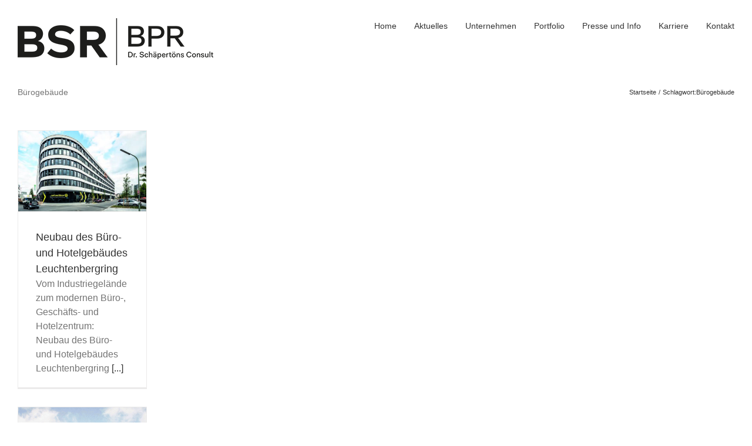

--- FILE ---
content_type: text/html; charset=UTF-8
request_url: http://www.bpr-consult.com/tag/buerogebaeude/
body_size: 16763
content:
<!DOCTYPE html><html class="avada-html-layout-wide avada-html-header-position-top avada-html-is-archive awb-scroll" lang=de prefix="og: http://ogp.me/ns# fb: http://ogp.me/ns/fb#"><head><meta http-equiv="X-UA-Compatible" content="IE=edge"><meta http-equiv="Content-Type" content="text/html; charset=utf-8"><meta name="viewport" content="width=device-width, initial-scale=1"><meta name='robots' content='index, follow, max-image-preview:large, max-snippet:-1, max-video-preview:-1'><title>Bürogebäude Archive - BPR Dr. Schäpertöns Consult</title><link rel=canonical href=https://www.bpr-consult.com/tag/buerogebaeude/ ><meta property="og:locale" content="de_DE"><meta property="og:type" content="article"><meta property="og:title" content="Bürogebäude Archive - BPR Dr. Schäpertöns Consult"><meta property="og:url" content="https://www.bpr-consult.com/tag/buerogebaeude/"><meta property="og:site_name" content="BPR Dr. Schäpertöns Consult"> <script type=application/ld+json class=yoast-schema-graph>{"@context":"https://schema.org","@graph":[{"@type":"CollectionPage","@id":"https://www.bpr-consult.com/tag/buerogebaeude/","url":"https://www.bpr-consult.com/tag/buerogebaeude/","name":"Bürogebäude Archive - BPR Dr. Schäpertöns Consult","isPartOf":{"@id":"https://www.bpr-consult.com/#website"},"primaryImageOfPage":{"@id":"https://www.bpr-consult.com/tag/buerogebaeude/#primaryimage"},"image":{"@id":"https://www.bpr-consult.com/tag/buerogebaeude/#primaryimage"},"thumbnailUrl":"https://www.bpr-consult.com/wp-content/uploads/2019/11/04-Leuchtenbergring_3_Quelle_Franz_Moser.jpg","breadcrumb":{"@id":"https://www.bpr-consult.com/tag/buerogebaeude/#breadcrumb"},"inLanguage":"de"},{"@type":"ImageObject","inLanguage":"de","@id":"https://www.bpr-consult.com/tag/buerogebaeude/#primaryimage","url":"https://www.bpr-consult.com/wp-content/uploads/2019/11/04-Leuchtenbergring_3_Quelle_Franz_Moser.jpg","contentUrl":"https://www.bpr-consult.com/wp-content/uploads/2019/11/04-Leuchtenbergring_3_Quelle_Franz_Moser.jpg","width":1058,"height":666,"caption":"Leuchtenbergring"},{"@type":"BreadcrumbList","@id":"https://www.bpr-consult.com/tag/buerogebaeude/#breadcrumb","itemListElement":[{"@type":"ListItem","position":1,"name":"Startseite","item":"https://www.bpr-consult.com/"},{"@type":"ListItem","position":2,"name":"Bürogebäude"}]},{"@type":"WebSite","@id":"https://www.bpr-consult.com/#website","url":"https://www.bpr-consult.com/","name":"BPR Dr. Schäpertöns Consult","description":"Hochbau | Infrastruktur | Umwelt und Wasser | Projektmanagement","potentialAction":[{"@type":"SearchAction","target":{"@type":"EntryPoint","urlTemplate":"https://www.bpr-consult.com/?s={search_term_string}"},"query-input":{"@type":"PropertyValueSpecification","valueRequired":true,"valueName":"search_term_string"}}],"inLanguage":"de"}]}</script> <link rel=alternate type=application/rss+xml title="BPR Dr. Schäpertöns Consult &raquo; Feed" href=https://www.bpr-consult.com/feed/ ><link rel=alternate type=application/rss+xml title="BPR Dr. Schäpertöns Consult &raquo; Kommentar-Feed" href=https://www.bpr-consult.com/comments/feed/ ><link rel=alternate type=application/rss+xml title="BPR Dr. Schäpertöns Consult &raquo; Bürogebäude Schlagwort-Feed" href=https://www.bpr-consult.com/tag/buerogebaeude/feed/ ><meta property="og:locale" content="de_DE"><meta property="og:type" content="article"><meta property="og:site_name" content="BPR Dr. Schäpertöns Consult"><meta property="og:title" content="Bürogebäude Archive - BPR Dr. Schäpertöns Consult"><meta property="og:url" content="https://www.bpr-consult.com/leuchtenbergring/"><meta property="og:image" content="https://www.bpr-consult.com/wp-content/uploads/2019/11/04-Leuchtenbergring_3_Quelle_Franz_Moser.jpg"><meta property="og:image:width" content="1058"><meta property="og:image:height" content="666"><meta property="og:image:type" content="image/jpeg"><style id=wp-img-auto-sizes-contain-inline-css>img:is([sizes=auto i],[sizes^="auto," i]){contain-intrinsic-size:3000px 1500px}</style><style id=wp-emoji-styles-inline-css>img.wp-smiley,img.emoji{display:inline !important;border:none !important;box-shadow:none !important;height:1em !important;width:1em !important;margin:0 0.07em !important;vertical-align:-0.1em !important;background:none !important;padding:0 !important}</style><link rel=stylesheet id=dashicons-css href='http://www.bpr-consult.com/wp-includes/css/dashicons.min.css?ver=6.9' type=text/css media=all><link rel=stylesheet id=admin-bar-css href='http://www.bpr-consult.com/wp-includes/css/admin-bar.min.css?ver=6.9' type=text/css media=all><style id=admin-bar-inline-css>#p404RedirectChart .canvasjs-chart-credit{display:none !important}#p404RedirectChart canvas{border-radius:6px}.p404-redirect-adminbar-weekly-title{font-weight:bold;font-size:14px;color:#fff;margin-bottom:6px}#wpadminbar #wp-admin-bar-p404_free_top_button .ab-icon:before{content:"\f103";color:#dc3545;top:3px}#wp-admin-bar-p404_free_top_button .ab-item{min-width:80px !important;padding:0px !important}.p404-redirect-adminbar-dropdown-wrap{min-width:0;padding:0;position:static !important}#wpadminbar #wp-admin-bar-p404_free_top_button_dropdown{position:static !important}#wpadminbar #wp-admin-bar-p404_free_top_button_dropdown .ab-item{padding:0 !important;margin:0 !important}.p404-redirect-dropdown-container{min-width:340px;padding:18px 18px 12px 18px;background:#23282d !important;color:#fff;border-radius:12px;box-shadow:0 8px 32px rgba(0,0,0,0.25);margin-top:10px;position:relative !important;z-index:999999 !important;display:block !important;border:1px solid #444}#wpadminbar #wp-admin-bar-p404_free_top_button .p404-redirect-dropdown-container{display:none !important}#wpadminbar #wp-admin-bar-p404_free_top_button:hover .p404-redirect-dropdown-container{display:block !important}#wpadminbar #wp-admin-bar-p404_free_top_button:hover #wp-admin-bar-p404_free_top_button_dropdown .p404-redirect-dropdown-container{display:block !important}.p404-redirect-card{background:#2c3338;border-radius:8px;padding:18px 18px 12px 18px;box-shadow:0 2px 8px rgba(0,0,0,0.07);display:flex;flex-direction:column;align-items:flex-start;border:1px solid #444}.p404-redirect-btn{display:inline-block;background:#dc3545;color:#fff !important;font-weight:bold;padding:5px 22px;border-radius:8px;text-decoration:none;font-size:17px;transition:background 0.2s, box-shadow 0.2s;margin-top:8px;box-shadow:0 2px 8px rgba(220,53,69,0.15);text-align:center;line-height:1.6}.p404-redirect-btn:hover{background:#c82333;color:#fff !important;box-shadow:0 4px 16px rgba(220,53,69,0.25)}#wpadminbar .ab-top-menu > li:hover > .ab-item, #wpadminbar .ab-top-menu>li.hover>.ab-item{z-index:auto}#wpadminbar #wp-admin-bar-p404_free_top_button:hover>.ab-item{z-index:999998 !important}</style><link rel=stylesheet id=fusion-dynamic-css-css href='http://www.bpr-consult.com/wp-content/uploads/fusion-styles/a4b4a6aa5884d7460897dcb8acdcea5a.min.css?ver=3.14.2' type=text/css media=all> <script src="http://www.bpr-consult.com/wp-includes/js/jquery/jquery.min.js?ver=3.7.1" id=jquery-core-js></script> <script src="http://www.bpr-consult.com/wp-includes/js/jquery/jquery-migrate.min.js?ver=3.4.1" id=jquery-migrate-js></script> <script src="http://www.bpr-consult.com/wp-includes/js/jquery/ui/core.min.js?ver=1.13.3" id=jquery-ui-core-js></script> <script src="http://www.bpr-consult.com/wp-content/plugins/image-autorefresh-shortcode/image-autorefresh.js?ver=6.9" id=jquery-image-autorefresh-js></script> <script src="//www.bpr-consult.com/wp-content/plugins/revslider/sr6/assets/js/rbtools.min.js?ver=6.7.39" async id=tp-tools-js></script> <script src="//www.bpr-consult.com/wp-content/plugins/revslider/sr6/assets/js/rs6.min.js?ver=6.7.39" async id=revmin-js></script> <link rel=https://api.w.org/ href=https://www.bpr-consult.com/wp-json/ ><link rel=alternate title=JSON type=application/json href=https://www.bpr-consult.com/wp-json/wp/v2/tags/116><link rel=EditURI type=application/rsd+xml title=RSD href=https://www.bpr-consult.com/xmlrpc.php?rsd><meta name="generator" content="WordPress 6.9"><style id=css-fb-visibility>/*<![CDATA[*/@media screen and (max-width: 640px){.fusion-no-small-visibility{display:none !important}body .sm-text-align-center{text-align:center !important}body .sm-text-align-left{text-align:left !important}body .sm-text-align-right{text-align:right !important}body .sm-text-align-justify{text-align:justify !important}body .sm-flex-align-center{justify-content:center !important}body .sm-flex-align-flex-start{justify-content:flex-start !important}body .sm-flex-align-flex-end{justify-content:flex-end !important}body .sm-mx-auto{margin-left:auto !important;margin-right:auto !important}body .sm-ml-auto{margin-left:auto !important}body .sm-mr-auto{margin-right:auto !important}body .fusion-absolute-position-small{position:absolute;width:100%}.awb-sticky.awb-sticky-small{position:sticky;top:var(--awb-sticky-offset,0)}}@media screen and (min-width: 641px) and (max-width: 1024px){.fusion-no-medium-visibility{display:none !important}body .md-text-align-center{text-align:center !important}body .md-text-align-left{text-align:left !important}body .md-text-align-right{text-align:right !important}body .md-text-align-justify{text-align:justify !important}body .md-flex-align-center{justify-content:center !important}body .md-flex-align-flex-start{justify-content:flex-start !important}body .md-flex-align-flex-end{justify-content:flex-end !important}body .md-mx-auto{margin-left:auto !important;margin-right:auto !important}body .md-ml-auto{margin-left:auto !important}body .md-mr-auto{margin-right:auto !important}body .fusion-absolute-position-medium{position:absolute;width:100%}.awb-sticky.awb-sticky-medium{position:sticky;top:var(--awb-sticky-offset,0)}}@media screen and (min-width: 1025px){.fusion-no-large-visibility{display:none !important}body .lg-text-align-center{text-align:center !important}body .lg-text-align-left{text-align:left !important}body .lg-text-align-right{text-align:right !important}body .lg-text-align-justify{text-align:justify !important}body .lg-flex-align-center{justify-content:center !important}body .lg-flex-align-flex-start{justify-content:flex-start !important}body .lg-flex-align-flex-end{justify-content:flex-end !important}body .lg-mx-auto{margin-left:auto !important;margin-right:auto !important}body .lg-ml-auto{margin-left:auto !important}body .lg-mr-auto{margin-right:auto !important}body .fusion-absolute-position-large{position:absolute;width:100%}.awb-sticky.awb-sticky-large{position:sticky;top:var(--awb-sticky-offset,0)}}/*]]>*/</style><style>.recentcomments a{display:inline !important;padding:0 !important;margin:0 !important}</style><meta name="generator" content="Powered by Slider Revolution 6.7.39 - responsive, Mobile-Friendly Slider Plugin for WordPress with comfortable drag and drop interface."> <script>function setREVStartSize(e){window.RSIW=window.RSIW===undefined?window.innerWidth:window.RSIW;window.RSIH=window.RSIH===undefined?window.innerHeight:window.RSIH;try{var pw=document.getElementById(e.c).parentNode.offsetWidth,newh;pw=pw===0||isNaN(pw)||(e.l=="fullwidth"||e.layout=="fullwidth")?window.RSIW:pw;e.tabw=e.tabw===undefined?0:parseInt(e.tabw);e.thumbw=e.thumbw===undefined?0:parseInt(e.thumbw);e.tabh=e.tabh===undefined?0:parseInt(e.tabh);e.thumbh=e.thumbh===undefined?0:parseInt(e.thumbh);e.tabhide=e.tabhide===undefined?0:parseInt(e.tabhide);e.thumbhide=e.thumbhide===undefined?0:parseInt(e.thumbhide);e.mh=e.mh===undefined||e.mh==""||e.mh==="auto"?0:parseInt(e.mh,0);if(e.layout==="fullscreen"||e.l==="fullscreen")
newh=Math.max(e.mh,window.RSIH);else{e.gw=Array.isArray(e.gw)?e.gw:[e.gw];for(var i in e.rl)if(e.gw[i]===undefined||e.gw[i]===0)e.gw[i]=e.gw[i-1];e.gh=e.el===undefined||e.el===""||(Array.isArray(e.el)&&e.el.length==0)?e.gh:e.el;e.gh=Array.isArray(e.gh)?e.gh:[e.gh];for(var i in e.rl)if(e.gh[i]===undefined||e.gh[i]===0)e.gh[i]=e.gh[i-1];var nl=new Array(e.rl.length),ix=0,sl;e.tabw=e.tabhide>=pw?0:e.tabw;e.thumbw=e.thumbhide>=pw?0:e.thumbw;e.tabh=e.tabhide>=pw?0:e.tabh;e.thumbh=e.thumbhide>=pw?0:e.thumbh;for(var i in e.rl)nl[i]=e.rl[i]<window.RSIW?0:e.rl[i];sl=nl[0];for(var i in nl)if(sl>nl[i]&&nl[i]>0){sl=nl[i];ix=i;}
var m=pw>(e.gw[ix]+e.tabw+e.thumbw)?1:(pw-(e.tabw+e.thumbw))/(e.gw[ix]);newh=(e.gh[ix]*m)+(e.tabh+e.thumbh);}
var el=document.getElementById(e.c);if(el!==null&&el)el.style.height=newh+"px";el=document.getElementById(e.c+"_wrapper");if(el!==null&&el){el.style.height=newh+"px";el.style.display="block";}}catch(e){console.log("Failure at Presize of Slider:"+e)}};</script> <script>var doc=document.documentElement;doc.setAttribute('data-useragent',navigator.userAgent);</script> <style id=global-styles-inline-css>/*<![CDATA[*/:root{--wp--preset--aspect-ratio--square:1;--wp--preset--aspect-ratio--4-3:4/3;--wp--preset--aspect-ratio--3-4:3/4;--wp--preset--aspect-ratio--3-2:3/2;--wp--preset--aspect-ratio--2-3:2/3;--wp--preset--aspect-ratio--16-9:16/9;--wp--preset--aspect-ratio--9-16:9/16;--wp--preset--color--black:#000;--wp--preset--color--cyan-bluish-gray:#abb8c3;--wp--preset--color--white:#fff;--wp--preset--color--pale-pink:#f78da7;--wp--preset--color--vivid-red:#cf2e2e;--wp--preset--color--luminous-vivid-orange:#ff6900;--wp--preset--color--luminous-vivid-amber:#fcb900;--wp--preset--color--light-green-cyan:#7bdcb5;--wp--preset--color--vivid-green-cyan:#00d084;--wp--preset--color--pale-cyan-blue:#8ed1fc;--wp--preset--color--vivid-cyan-blue:#0693e3;--wp--preset--color--vivid-purple:#9b51e0;--wp--preset--color--awb-color-1:#fff;--wp--preset--color--awb-color-2:#f6f6f6;--wp--preset--color--awb-color-3:#ebeaea;--wp--preset--color--awb-color-4:#e0dede;--wp--preset--color--awb-color-5:#a0ce4e;--wp--preset--color--awb-color-6:#67b7e1;--wp--preset--color--awb-color-7:#747474;--wp--preset--color--awb-color-8:#333;--wp--preset--color--awb-color-custom-10:#105378;--wp--preset--color--awb-color-custom-11:rgba(235,234,234,0.8);--wp--preset--color--awb-color-custom-12:#bfbfbf;--wp--preset--color--awb-color-custom-13:#8c8989;--wp--preset--color--awb-color-custom-14:#90c9e8;--wp--preset--color--awb-color-custom-15:#e8e8e8;--wp--preset--color--awb-color-custom-16:#bebdbd;--wp--preset--color--awb-color-custom-17:#5aabd6;--wp--preset--color--awb-color-custom-18:#363839;--wp--preset--gradient--vivid-cyan-blue-to-vivid-purple:linear-gradient(135deg,rgb(6,147,227) 0%,rgb(155,81,224) 100%);--wp--preset--gradient--light-green-cyan-to-vivid-green-cyan:linear-gradient(135deg,rgb(122,220,180) 0%,rgb(0,208,130) 100%);--wp--preset--gradient--luminous-vivid-amber-to-luminous-vivid-orange:linear-gradient(135deg,rgb(252,185,0) 0%,rgb(255,105,0) 100%);--wp--preset--gradient--luminous-vivid-orange-to-vivid-red:linear-gradient(135deg,rgb(255,105,0) 0%,rgb(207,46,46) 100%);--wp--preset--gradient--very-light-gray-to-cyan-bluish-gray:linear-gradient(135deg,rgb(238,238,238) 0%,rgb(169,184,195) 100%);--wp--preset--gradient--cool-to-warm-spectrum:linear-gradient(135deg,rgb(74,234,220) 0%,rgb(151,120,209) 20%,rgb(207,42,186) 40%,rgb(238,44,130) 60%,rgb(251,105,98) 80%,rgb(254,248,76) 100%);--wp--preset--gradient--blush-light-purple:linear-gradient(135deg,rgb(255,206,236) 0%,rgb(152,150,240) 100%);--wp--preset--gradient--blush-bordeaux:linear-gradient(135deg,rgb(254,205,165) 0%,rgb(254,45,45) 50%,rgb(107,0,62) 100%);--wp--preset--gradient--luminous-dusk:linear-gradient(135deg,rgb(255,203,112) 0%,rgb(199,81,192) 50%,rgb(65,88,208) 100%);--wp--preset--gradient--pale-ocean:linear-gradient(135deg,rgb(255,245,203) 0%,rgb(182,227,212) 50%,rgb(51,167,181) 100%);--wp--preset--gradient--electric-grass:linear-gradient(135deg,rgb(202,248,128) 0%,rgb(113,206,126) 100%);--wp--preset--gradient--midnight:linear-gradient(135deg,rgb(2,3,129) 0%,rgb(40,116,252) 100%);--wp--preset--font-size--small:12px;--wp--preset--font-size--medium:20px;--wp--preset--font-size--large:24px;--wp--preset--font-size--x-large:42px;--wp--preset--font-size--normal:16px;--wp--preset--font-size--xlarge:32px;--wp--preset--font-size--huge:48px;--wp--preset--spacing--20:0.44rem;--wp--preset--spacing--30:0.67rem;--wp--preset--spacing--40:1rem;--wp--preset--spacing--50:1.5rem;--wp--preset--spacing--60:2.25rem;--wp--preset--spacing--70:3.38rem;--wp--preset--spacing--80:5.06rem;--wp--preset--shadow--natural:6px 6px 9px rgba(0, 0, 0, 0.2);--wp--preset--shadow--deep:12px 12px 50px rgba(0, 0, 0, 0.4);--wp--preset--shadow--sharp:6px 6px 0px rgba(0, 0, 0, 0.2);--wp--preset--shadow--outlined:6px 6px 0px -3px rgb(255, 255, 255), 6px 6px rgb(0, 0, 0);--wp--preset--shadow--crisp:6px 6px 0px rgb(0, 0, 0)}:where(.is-layout-flex){gap:0.5em}:where(.is-layout-grid){gap:0.5em}body .is-layout-flex{display:flex}.is-layout-flex{flex-wrap:wrap;align-items:center}.is-layout-flex>:is(*,div){margin:0}body .is-layout-grid{display:grid}.is-layout-grid>:is(*,div){margin:0}:where(.wp-block-columns.is-layout-flex){gap:2em}:where(.wp-block-columns.is-layout-grid){gap:2em}:where(.wp-block-post-template.is-layout-flex){gap:1.25em}:where(.wp-block-post-template.is-layout-grid){gap:1.25em}.has-black-color{color:var(--wp--preset--color--black) !important}.has-cyan-bluish-gray-color{color:var(--wp--preset--color--cyan-bluish-gray) !important}.has-white-color{color:var(--wp--preset--color--white) !important}.has-pale-pink-color{color:var(--wp--preset--color--pale-pink) !important}.has-vivid-red-color{color:var(--wp--preset--color--vivid-red) !important}.has-luminous-vivid-orange-color{color:var(--wp--preset--color--luminous-vivid-orange) !important}.has-luminous-vivid-amber-color{color:var(--wp--preset--color--luminous-vivid-amber) !important}.has-light-green-cyan-color{color:var(--wp--preset--color--light-green-cyan) !important}.has-vivid-green-cyan-color{color:var(--wp--preset--color--vivid-green-cyan) !important}.has-pale-cyan-blue-color{color:var(--wp--preset--color--pale-cyan-blue) !important}.has-vivid-cyan-blue-color{color:var(--wp--preset--color--vivid-cyan-blue) !important}.has-vivid-purple-color{color:var(--wp--preset--color--vivid-purple) !important}.has-black-background-color{background-color:var(--wp--preset--color--black) !important}.has-cyan-bluish-gray-background-color{background-color:var(--wp--preset--color--cyan-bluish-gray) !important}.has-white-background-color{background-color:var(--wp--preset--color--white) !important}.has-pale-pink-background-color{background-color:var(--wp--preset--color--pale-pink) !important}.has-vivid-red-background-color{background-color:var(--wp--preset--color--vivid-red) !important}.has-luminous-vivid-orange-background-color{background-color:var(--wp--preset--color--luminous-vivid-orange) !important}.has-luminous-vivid-amber-background-color{background-color:var(--wp--preset--color--luminous-vivid-amber) !important}.has-light-green-cyan-background-color{background-color:var(--wp--preset--color--light-green-cyan) !important}.has-vivid-green-cyan-background-color{background-color:var(--wp--preset--color--vivid-green-cyan) !important}.has-pale-cyan-blue-background-color{background-color:var(--wp--preset--color--pale-cyan-blue) !important}.has-vivid-cyan-blue-background-color{background-color:var(--wp--preset--color--vivid-cyan-blue) !important}.has-vivid-purple-background-color{background-color:var(--wp--preset--color--vivid-purple) !important}.has-black-border-color{border-color:var(--wp--preset--color--black) !important}.has-cyan-bluish-gray-border-color{border-color:var(--wp--preset--color--cyan-bluish-gray) !important}.has-white-border-color{border-color:var(--wp--preset--color--white) !important}.has-pale-pink-border-color{border-color:var(--wp--preset--color--pale-pink) !important}.has-vivid-red-border-color{border-color:var(--wp--preset--color--vivid-red) !important}.has-luminous-vivid-orange-border-color{border-color:var(--wp--preset--color--luminous-vivid-orange) !important}.has-luminous-vivid-amber-border-color{border-color:var(--wp--preset--color--luminous-vivid-amber) !important}.has-light-green-cyan-border-color{border-color:var(--wp--preset--color--light-green-cyan) !important}.has-vivid-green-cyan-border-color{border-color:var(--wp--preset--color--vivid-green-cyan) !important}.has-pale-cyan-blue-border-color{border-color:var(--wp--preset--color--pale-cyan-blue) !important}.has-vivid-cyan-blue-border-color{border-color:var(--wp--preset--color--vivid-cyan-blue) !important}.has-vivid-purple-border-color{border-color:var(--wp--preset--color--vivid-purple) !important}.has-vivid-cyan-blue-to-vivid-purple-gradient-background{background:var(--wp--preset--gradient--vivid-cyan-blue-to-vivid-purple) !important}.has-light-green-cyan-to-vivid-green-cyan-gradient-background{background:var(--wp--preset--gradient--light-green-cyan-to-vivid-green-cyan) !important}.has-luminous-vivid-amber-to-luminous-vivid-orange-gradient-background{background:var(--wp--preset--gradient--luminous-vivid-amber-to-luminous-vivid-orange) !important}.has-luminous-vivid-orange-to-vivid-red-gradient-background{background:var(--wp--preset--gradient--luminous-vivid-orange-to-vivid-red) !important}.has-very-light-gray-to-cyan-bluish-gray-gradient-background{background:var(--wp--preset--gradient--very-light-gray-to-cyan-bluish-gray) !important}.has-cool-to-warm-spectrum-gradient-background{background:var(--wp--preset--gradient--cool-to-warm-spectrum) !important}.has-blush-light-purple-gradient-background{background:var(--wp--preset--gradient--blush-light-purple) !important}.has-blush-bordeaux-gradient-background{background:var(--wp--preset--gradient--blush-bordeaux) !important}.has-luminous-dusk-gradient-background{background:var(--wp--preset--gradient--luminous-dusk) !important}.has-pale-ocean-gradient-background{background:var(--wp--preset--gradient--pale-ocean) !important}.has-electric-grass-gradient-background{background:var(--wp--preset--gradient--electric-grass) !important}.has-midnight-gradient-background{background:var(--wp--preset--gradient--midnight) !important}.has-small-font-size{font-size:var(--wp--preset--font-size--small) !important}.has-medium-font-size{font-size:var(--wp--preset--font-size--medium) !important}.has-large-font-size{font-size:var(--wp--preset--font-size--large) !important}.has-x-large-font-size{font-size:var(--wp--preset--font-size--x-large) !important}/*]]>*/</style><link rel=stylesheet id=rs-plugin-settings-css href='//www.bpr-consult.com/wp-content/plugins/revslider/sr6/assets/css/rs6.css?ver=6.7.39' type=text/css media=all><style id=rs-plugin-settings-inline-css>.avada_huge_white_text{position:absolute;color:#fff;font-size:130px;line-height:45px;font-family:museoslab500regular;text-shadow:0px 2px 5px rgba(0,0,0,1)}.avada_huge_black_text{position:absolute;color:#000;font-size:130px;line-height:45px;font-family:museoslab500regular}.avada_big_black_text{position:absolute;color:#333;font-size:42px;line-height:45px;font-family:museoslab500regular}.avada_big_white_text{position:absolute;color:#fff;font-size:42px;line-height:45px;font-family:museoslab500regular}.avada_big_black_text_center{position:absolute;color:#333;font-size:38px;line-height:45px;font-family:museoslab500regular;text-align:center}.avada_med_green_text{position:absolute;color:#A0CE4E;font-size:24px;line-height:24px;font-family:PTSansRegular,Arial,Helvetica,sans-serif}.avada_small_gray_text{position:absolute;color:#747474;font-size:13px;line-height:20px;font-family:PTSansRegular,Arial,Helvetica,sans-serif}.avada_small_white_text{position:absolute;color:#fff;font-size:13px;line-height:20px;font-family:PTSansRegular,Arial,Helvetica,sans-serif;text-shadow:0px 2px 5px rgba(0,0,0,0.5);font-weight:700}.avada_block_black{position:absolute;color:#A0CE4E;text-shadow:none;font-size:22px;line-height:34px;padding:0px 10px;padding-top:1px;margin:0px;border-width:0px;border-style:none;background-color:#000;font-family:PTSansRegular,Arial,Helvetica,sans-serif}.avada_block_green{position:absolute;color:#000;text-shadow:none;font-size:22px;line-height:34px;padding:0px 10px;padding-top:1px;margin:0px;border-width:0px;border-style:none;background-color:#A0CE4E;font-family:PTSansRegular,Arial,Helvetica,sans-serif}.avada_block_white{position:absolute;color:#fff;text-shadow:none;font-size:22px;line-height:34px;padding:0px 10px;padding-top:1px;margin:0px;border-width:0px;border-style:none;background-color:#000;font-family:PTSansRegular,Arial,Helvetica,sans-serif}.avada_block_white_trans{position:absolute;color:#fff;text-shadow:none;font-size:22px;line-height:34px;padding:0px 10px;padding-top:1px;margin:0px;border-width:0px;border-style:none;background-color:rgba(0,0,0,0.6);font-family:PTSansRegular,Arial,Helvetica,sans-serif}.tp-caption a{color:#ff7302;text-shadow:none;-webkit-transition:all 0.2s ease-out;-moz-transition:all 0.2s ease-out;-o-transition:all 0.2s ease-out;-ms-transition:all 0.2s ease-out}.tp-caption a:hover{color:#ffa902}.avada_huge_white_text{position:absolute;color:#fff;font-size:130px;line-height:45px;font-family:museoslab500regular;text-shadow:0px 2px 5px rgba(0,0,0,1)}.avada_huge_black_text{position:absolute;color:#000;font-size:130px;line-height:45px;font-family:museoslab500regular}.avada_big_black_text{position:absolute;color:#333;font-size:42px;line-height:45px;font-family:museoslab500regular}.avada_big_white_text{position:absolute;color:#fff;font-size:42px;line-height:45px;font-family:museoslab500regular}.avada_big_black_text_center{position:absolute;color:#333;font-size:38px;line-height:45px;font-family:museoslab500regular;text-align:center}.avada_med_green_text{position:absolute;color:#A0CE4E;font-size:24px;line-height:24px;font-family:PTSansRegular,Arial,Helvetica,sans-serif}.avada_small_gray_text{position:absolute;color:#747474;font-size:13px;line-height:20px;font-family:PTSansRegular,Arial,Helvetica,sans-serif}.avada_small_white_text{position:absolute;color:#fff;font-size:13px;line-height:20px;font-family:PTSansRegular,Arial,Helvetica,sans-serif;text-shadow:0px 2px 5px rgba(0,0,0,0.5);font-weight:700}.avada_block_black{position:absolute;color:#A0CE4E;text-shadow:none;font-size:22px;line-height:34px;padding:0px 10px;padding-top:1px;margin:0px;border-width:0px;border-style:none;background-color:#000;font-family:PTSansRegular,Arial,Helvetica,sans-serif}.avada_block_green{position:absolute;color:#000;text-shadow:none;font-size:22px;line-height:34px;padding:0px 10px;padding-top:1px;margin:0px;border-width:0px;border-style:none;background-color:#A0CE4E;font-family:PTSansRegular,Arial,Helvetica,sans-serif}.avada_block_white{position:absolute;color:#fff;text-shadow:none;font-size:22px;line-height:34px;padding:0px 10px;padding-top:1px;margin:0px;border-width:0px;border-style:none;background-color:#000;font-family:PTSansRegular,Arial,Helvetica,sans-serif}.avada_block_white_trans{position:absolute;color:#fff;text-shadow:none;font-size:22px;line-height:34px;padding:0px 10px;padding-top:1px;margin:0px;border-width:0px;border-style:none;background-color:rgba(0,0,0,0.6);font-family:PTSansRegular,Arial,Helvetica,sans-serif}.avada_huge_white_text{position:absolute;color:#fff;font-size:130px;line-height:45px;font-family:museoslab500regular;text-shadow:0px 2px 5px rgba(0,0,0,1)}.avada_huge_black_text{position:absolute;color:#000;font-size:130px;line-height:45px;font-family:museoslab500regular}.avada_big_black_text{position:absolute;color:#333;font-size:42px;line-height:45px;font-family:museoslab500regular}.avada_big_white_text{position:absolute;color:#fff;font-size:42px;line-height:45px;font-family:museoslab500regular}.avada_big_black_text_center{position:absolute;color:#333;font-size:38px;line-height:45px;font-family:museoslab500regular;text-align:center}.avada_med_green_text{position:absolute;color:#A0CE4E;font-size:24px;line-height:24px;font-family:PTSansRegular,Arial,Helvetica,sans-serif}.avada_small_gray_text{position:absolute;color:#747474;font-size:13px;line-height:20px;font-family:PTSansRegular,Arial,Helvetica,sans-serif}.avada_small_white_text{position:absolute;color:#fff;font-size:13px;line-height:20px;font-family:PTSansRegular,Arial,Helvetica,sans-serif;text-shadow:0px 2px 5px rgba(0,0,0,0.5);font-weight:700}.avada_block_black{position:absolute;color:#A0CE4E;text-shadow:none;font-size:22px;line-height:34px;padding:0px 10px;padding-top:1px;margin:0px;border-width:0px;border-style:none;background-color:#000;font-family:PTSansRegular,Arial,Helvetica,sans-serif}.avada_block_green{position:absolute;color:#000;text-shadow:none;font-size:22px;line-height:34px;padding:0px 10px;padding-top:1px;margin:0px;border-width:0px;border-style:none;background-color:#A0CE4E;font-family:PTSansRegular,Arial,Helvetica,sans-serif}.avada_block_white{position:absolute;color:#fff;text-shadow:none;font-size:22px;line-height:34px;padding:0px 10px;padding-top:1px;margin:0px;border-width:0px;border-style:none;background-color:#000;font-family:PTSansRegular,Arial,Helvetica,sans-serif}.avada_block_white_trans{position:absolute;color:#fff;text-shadow:none;font-size:22px;line-height:34px;padding:0px 10px;padding-top:1px;margin:0px;border-width:0px;border-style:none;background-color:rgba(0,0,0,0.6);font-family:PTSansRegular,Arial,Helvetica,sans-serif}.avada_huge_white_text{position:absolute;color:#fff;font-size:130px;line-height:45px;font-family:museoslab500regular;text-shadow:0px 2px 5px rgba(0,0,0,1)}.avada_huge_black_text{position:absolute;color:#000;font-size:130px;line-height:45px;font-family:museoslab500regular}.avada_big_black_text{position:absolute;color:#333;font-size:42px;line-height:45px;font-family:museoslab500regular}.avada_big_white_text{position:absolute;color:#fff;font-size:42px;line-height:45px;font-family:museoslab500regular}.avada_big_black_text_center{position:absolute;color:#333;font-size:38px;line-height:45px;font-family:museoslab500regular;text-align:center}.avada_med_green_text{position:absolute;color:#A0CE4E;font-size:24px;line-height:24px;font-family:PTSansRegular,Arial,Helvetica,sans-serif}.avada_small_gray_text{position:absolute;color:#747474;font-size:13px;line-height:20px;font-family:PTSansRegular,Arial,Helvetica,sans-serif}.avada_small_white_text{position:absolute;color:#fff;font-size:13px;line-height:20px;font-family:PTSansRegular,Arial,Helvetica,sans-serif;text-shadow:0px 2px 5px rgba(0,0,0,0.5);font-weight:700}.avada_block_black{position:absolute;color:#A0CE4E;text-shadow:none;font-size:22px;line-height:34px;padding:0px 10px;padding-top:1px;margin:0px;border-width:0px;border-style:none;background-color:#000;font-family:PTSansRegular,Arial,Helvetica,sans-serif}.avada_block_green{position:absolute;color:#000;text-shadow:none;font-size:22px;line-height:34px;padding:0px 10px;padding-top:1px;margin:0px;border-width:0px;border-style:none;background-color:#A0CE4E;font-family:PTSansRegular,Arial,Helvetica,sans-serif}.avada_block_white{position:absolute;color:#fff;text-shadow:none;font-size:22px;line-height:34px;padding:0px 10px;padding-top:1px;margin:0px;border-width:0px;border-style:none;background-color:#000;font-family:PTSansRegular,Arial,Helvetica,sans-serif}.avada_block_white_trans{position:absolute;color:#fff;text-shadow:none;font-size:22px;line-height:34px;padding:0px 10px;padding-top:1px;margin:0px;border-width:0px;border-style:none;background-color:rgba(0,0,0,0.6);font-family:PTSansRegular,Arial,Helvetica,sans-serif}.avada_huge_white_text{position:absolute;color:#fff;font-size:130px;line-height:45px;font-family:museoslab500regular;text-shadow:0px 2px 5px rgba(0,0,0,1)}.avada_huge_black_text{position:absolute;color:#000;font-size:130px;line-height:45px;font-family:museoslab500regular}.avada_big_black_text{position:absolute;color:#333;font-size:42px;line-height:45px;font-family:museoslab500regular}.avada_big_white_text{position:absolute;color:#fff;font-size:42px;line-height:45px;font-family:museoslab500regular}.avada_big_black_text_center{position:absolute;color:#333;font-size:38px;line-height:45px;font-family:museoslab500regular;text-align:center}.avada_med_green_text{position:absolute;color:#A0CE4E;font-size:24px;line-height:24px;font-family:PTSansRegular,Arial,Helvetica,sans-serif}.avada_small_gray_text{position:absolute;color:#747474;font-size:13px;line-height:20px;font-family:PTSansRegular,Arial,Helvetica,sans-serif}.avada_small_white_text{position:absolute;color:#fff;font-size:13px;line-height:20px;font-family:PTSansRegular,Arial,Helvetica,sans-serif;text-shadow:0px 2px 5px rgba(0,0,0,0.5);font-weight:700}.avada_block_black{position:absolute;color:#A0CE4E;text-shadow:none;font-size:22px;line-height:34px;padding:0px 10px;padding-top:1px;margin:0px;border-width:0px;border-style:none;background-color:#000;font-family:PTSansRegular,Arial,Helvetica,sans-serif}.avada_block_green{position:absolute;color:#000;text-shadow:none;font-size:22px;line-height:34px;padding:0px 10px;padding-top:1px;margin:0px;border-width:0px;border-style:none;background-color:#A0CE4E;font-family:PTSansRegular,Arial,Helvetica,sans-serif}.avada_block_white{position:absolute;color:#fff;text-shadow:none;font-size:22px;line-height:34px;padding:0px 10px;padding-top:1px;margin:0px;border-width:0px;border-style:none;background-color:#000;font-family:PTSansRegular,Arial,Helvetica,sans-serif}.avada_block_white_trans{position:absolute;color:#fff;text-shadow:none;font-size:22px;line-height:34px;padding:0px 10px;padding-top:1px;margin:0px;border-width:0px;border-style:none;background-color:rgba(0,0,0,0.6);font-family:PTSansRegular,Arial,Helvetica,sans-serif}.avada_huge_white_text{position:absolute;color:#fff;font-size:130px;line-height:45px;font-family:museoslab500regular;text-shadow:0px 2px 5px rgba(0,0,0,1)}.avada_huge_black_text{position:absolute;color:#000;font-size:130px;line-height:45px;font-family:museoslab500regular}.avada_big_black_text{position:absolute;color:#333;font-size:42px;line-height:45px;font-family:museoslab500regular}.avada_big_white_text{position:absolute;color:#fff;font-size:42px;line-height:45px;font-family:museoslab500regular}.avada_big_black_text_center{position:absolute;color:#333;font-size:38px;line-height:45px;font-family:museoslab500regular;text-align:center}.avada_med_green_text{position:absolute;color:#A0CE4E;font-size:24px;line-height:24px;font-family:PTSansRegular,Arial,Helvetica,sans-serif}.avada_small_gray_text{position:absolute;color:#747474;font-size:13px;line-height:20px;font-family:PTSansRegular,Arial,Helvetica,sans-serif}.avada_small_white_text{position:absolute;color:#fff;font-size:13px;line-height:20px;font-family:PTSansRegular,Arial,Helvetica,sans-serif;text-shadow:0px 2px 5px rgba(0,0,0,0.5);font-weight:700}.avada_block_black{position:absolute;color:#A0CE4E;text-shadow:none;font-size:22px;line-height:34px;padding:0px 10px;padding-top:1px;margin:0px;border-width:0px;border-style:none;background-color:#000;font-family:PTSansRegular,Arial,Helvetica,sans-serif}.avada_block_green{position:absolute;color:#000;text-shadow:none;font-size:22px;line-height:34px;padding:0px 10px;padding-top:1px;margin:0px;border-width:0px;border-style:none;background-color:#A0CE4E;font-family:PTSansRegular,Arial,Helvetica,sans-serif}.avada_block_white{position:absolute;color:#fff;text-shadow:none;font-size:22px;line-height:34px;padding:0px 10px;padding-top:1px;margin:0px;border-width:0px;border-style:none;background-color:#000;font-family:PTSansRegular,Arial,Helvetica,sans-serif}.avada_block_white_trans{position:absolute;color:#fff;text-shadow:none;font-size:22px;line-height:34px;padding:0px 10px;padding-top:1px;margin:0px;border-width:0px;border-style:none;background-color:rgba(0,0,0,0.6);font-family:PTSansRegular,Arial,Helvetica,sans-serif}.avada_huge_white_text{position:absolute;color:#fff;font-size:130px;line-height:45px;font-family:museoslab500regular;text-shadow:0px 2px 5px rgba(0,0,0,1)}.avada_huge_black_text{position:absolute;color:#000;font-size:130px;line-height:45px;font-family:museoslab500regular}.avada_big_black_text{position:absolute;color:#333;font-size:42px;line-height:45px;font-family:museoslab500regular}.avada_big_white_text{position:absolute;color:#fff;font-size:42px;line-height:45px;font-family:museoslab500regular}.avada_big_black_text_center{position:absolute;color:#333;font-size:38px;line-height:45px;font-family:museoslab500regular;text-align:center}.avada_med_green_text{position:absolute;color:#A0CE4E;font-size:24px;line-height:24px;font-family:PTSansRegular,Arial,Helvetica,sans-serif}.avada_small_gray_text{position:absolute;color:#747474;font-size:13px;line-height:20px;font-family:PTSansRegular,Arial,Helvetica,sans-serif}.avada_small_white_text{position:absolute;color:#fff;font-size:13px;line-height:20px;font-family:PTSansRegular,Arial,Helvetica,sans-serif;text-shadow:0px 2px 5px rgba(0,0,0,0.5);font-weight:700}.avada_block_black{position:absolute;color:#A0CE4E;text-shadow:none;font-size:22px;line-height:34px;padding:0px 10px;padding-top:1px;margin:0px;border-width:0px;border-style:none;background-color:#000;font-family:PTSansRegular,Arial,Helvetica,sans-serif}.avada_block_green{position:absolute;color:#000;text-shadow:none;font-size:22px;line-height:34px;padding:0px 10px;padding-top:1px;margin:0px;border-width:0px;border-style:none;background-color:#A0CE4E;font-family:PTSansRegular,Arial,Helvetica,sans-serif}.avada_block_white{position:absolute;color:#fff;text-shadow:none;font-size:22px;line-height:34px;padding:0px 10px;padding-top:1px;margin:0px;border-width:0px;border-style:none;background-color:#000;font-family:PTSansRegular,Arial,Helvetica,sans-serif}.avada_block_white_trans{position:absolute;color:#fff;text-shadow:none;font-size:22px;line-height:34px;padding:0px 10px;padding-top:1px;margin:0px;border-width:0px;border-style:none;background-color:rgba(0,0,0,0.6);font-family:PTSansRegular,Arial,Helvetica,sans-serif}.avada_huge_white_text{position:absolute;color:#fff;font-size:130px;line-height:45px;font-family:museoslab500regular;text-shadow:0px 2px 5px rgba(0,0,0,1)}.avada_huge_black_text{position:absolute;color:#000;font-size:130px;line-height:45px;font-family:museoslab500regular}.avada_big_black_text{position:absolute;color:#333;font-size:42px;line-height:45px;font-family:museoslab500regular}.avada_big_white_text{position:absolute;color:#fff;font-size:42px;line-height:45px;font-family:museoslab500regular}.avada_big_black_text_center{position:absolute;color:#333;font-size:38px;line-height:45px;font-family:museoslab500regular;text-align:center}.avada_med_green_text{position:absolute;color:#A0CE4E;font-size:24px;line-height:24px;font-family:PTSansRegular,Arial,Helvetica,sans-serif}.avada_small_gray_text{position:absolute;color:#747474;font-size:13px;line-height:20px;font-family:PTSansRegular,Arial,Helvetica,sans-serif}.avada_small_white_text{position:absolute;color:#fff;font-size:13px;line-height:20px;font-family:PTSansRegular,Arial,Helvetica,sans-serif;text-shadow:0px 2px 5px rgba(0,0,0,0.5);font-weight:700}.avada_block_black{position:absolute;color:#A0CE4E;text-shadow:none;font-size:22px;line-height:34px;padding:0px 10px;padding-top:1px;margin:0px;border-width:0px;border-style:none;background-color:#000;font-family:PTSansRegular,Arial,Helvetica,sans-serif}.avada_block_green{position:absolute;color:#000;text-shadow:none;font-size:22px;line-height:34px;padding:0px 10px;padding-top:1px;margin:0px;border-width:0px;border-style:none;background-color:#A0CE4E;font-family:PTSansRegular,Arial,Helvetica,sans-serif}.avada_block_white{position:absolute;color:#fff;text-shadow:none;font-size:22px;line-height:34px;padding:0px 10px;padding-top:1px;margin:0px;border-width:0px;border-style:none;background-color:#000;font-family:PTSansRegular,Arial,Helvetica,sans-serif}.avada_block_white_trans{position:absolute;color:#fff;text-shadow:none;font-size:22px;line-height:34px;padding:0px 10px;padding-top:1px;margin:0px;border-width:0px;border-style:none;background-color:rgba(0,0,0,0.6);font-family:PTSansRegular,Arial,Helvetica,sans-serif}.avada_huge_white_text{position:absolute;color:#fff;font-size:130px;line-height:45px;font-family:museoslab500regular;text-shadow:0px 2px 5px rgba(0,0,0,1)}.avada_huge_black_text{position:absolute;color:#000;font-size:130px;line-height:45px;font-family:museoslab500regular}.avada_big_black_text{position:absolute;color:#333;font-size:42px;line-height:45px;font-family:museoslab500regular}.avada_big_white_text{position:absolute;color:#fff;font-size:42px;line-height:45px;font-family:museoslab500regular}.avada_big_black_text_center{position:absolute;color:#333;font-size:38px;line-height:45px;font-family:museoslab500regular;text-align:center}.avada_med_green_text{position:absolute;color:#A0CE4E;font-size:24px;line-height:24px;font-family:PTSansRegular,Arial,Helvetica,sans-serif}.avada_small_gray_text{position:absolute;color:#747474;font-size:13px;line-height:20px;font-family:PTSansRegular,Arial,Helvetica,sans-serif}.avada_small_white_text{position:absolute;color:#fff;font-size:13px;line-height:20px;font-family:PTSansRegular,Arial,Helvetica,sans-serif;text-shadow:0px 2px 5px rgba(0,0,0,0.5);font-weight:700}.avada_block_black{position:absolute;color:#A0CE4E;text-shadow:none;font-size:22px;line-height:34px;padding:0px 10px;padding-top:1px;margin:0px;border-width:0px;border-style:none;background-color:#000;font-family:PTSansRegular,Arial,Helvetica,sans-serif}.avada_block_green{position:absolute;color:#000;text-shadow:none;font-size:22px;line-height:34px;padding:0px 10px;padding-top:1px;margin:0px;border-width:0px;border-style:none;background-color:#A0CE4E;font-family:PTSansRegular,Arial,Helvetica,sans-serif}.avada_block_white{position:absolute;color:#fff;text-shadow:none;font-size:22px;line-height:34px;padding:0px 10px;padding-top:1px;margin:0px;border-width:0px;border-style:none;background-color:#000;font-family:PTSansRegular,Arial,Helvetica,sans-serif}.avada_block_white_trans{position:absolute;color:#fff;text-shadow:none;font-size:22px;line-height:34px;padding:0px 10px;padding-top:1px;margin:0px;border-width:0px;border-style:none;background-color:rgba(0,0,0,0.6);font-family:PTSansRegular,Arial,Helvetica,sans-serif}</style></head><body class="archive tag tag-buerogebaeude tag-116 wp-theme-Avada fusion-image-hovers fusion-pagination-sizing fusion-button_type-flat fusion-button_span-no fusion-button_gradient-linear avada-image-rollover-circle-no avada-image-rollover-no fusion-has-button-gradient fusion-body ltr fusion-sticky-header no-tablet-sticky-header no-mobile-sticky-header no-mobile-totop avada-has-rev-slider-styles fusion-disable-outline fusion-sub-menu-fade mobile-logo-pos-left layout-wide-mode avada-has-boxed-modal-shadow-none layout-scroll-offset-full avada-has-zero-margin-offset-top fusion-top-header menu-text-align-center mobile-menu-design-flyout fusion-show-pagination-text fusion-header-layout-v1 avada-responsive avada-footer-fx-none avada-menu-highlight-style-bar fusion-search-form-classic fusion-main-menu-search-dropdown fusion-avatar-square avada-sticky-shrinkage avada-blog-layout-grid avada-blog-archive-layout-grid avada-header-shadow-no avada-menu-icon-position-left avada-has-megamenu-shadow avada-has-mainmenu-dropdown-divider avada-has-header-100-width avada-has-pagetitle-100-width avada-has-breadcrumb-mobile-hidden avada-has-titlebar- avada-has-pagination-padding avada-flyout-menu-direction-fade avada-ec-views-v1 awb-link-decoration" data-awb-post-id=12618> <a class="skip-link screen-reader-text" href=#content>Zum Inhalt springen</a><div id=boxed-wrapper><div id=wrapper class=fusion-wrapper><div id=home style=position:relative;top:-1px;></div><header class=fusion-header-wrapper><div class="fusion-header-v1 fusion-logo-alignment fusion-logo-left fusion-sticky-menu- fusion-sticky-logo- fusion-mobile-logo-  fusion-mobile-menu-design-flyout fusion-header-has-flyout-menu"><div class=fusion-header-sticky-height></div><div class=fusion-header><div class=fusion-row><div class=fusion-header-has-flyout-menu-content><div class=fusion-logo data-margin-top=31px data-margin-bottom=31px data-margin-left=0px data-margin-right=0px> <a class=fusion-logo-link  href=https://www.bpr-consult.com/ > <img src=http://www.bpr-consult.com/wp-content/uploads/2024/09/bsr-bpr.png srcset="http://www.bpr-consult.com/wp-content/uploads/2024/09/bsr-bpr.png 1x, http://www.bpr-consult.com/wp-content/uploads/2024/09/bsr-bpr@2x.png 2x" width=333 height=80 style=max-height:80px;height:auto; alt="BPR Dr. Schäpertöns Consult Logo" data-retina_logo_url=http://www.bpr-consult.com/wp-content/uploads/2024/09/bsr-bpr@2x.png class=fusion-standard-logo> </a></div><nav class=fusion-main-menu aria-label=Hauptmenü><ul id=menu-hauptmenue class=fusion-menu><li id=menu-item-11535  class="menu-item menu-item-type-custom menu-item-object-custom menu-item-11535"  data-item-id=11535><a href=http://www.bpr-consult.com class=fusion-bar-highlight><span class=menu-text>Home</span></a></li><li id=menu-item-12898  class="menu-item menu-item-type-post_type menu-item-object-page menu-item-has-children menu-item-12898 fusion-dropdown-menu"  data-item-id=12898><a href=https://www.bpr-consult.com/aktuelles/ class=fusion-bar-highlight><span class=menu-text>Aktuelles</span></a><ul class=sub-menu><li id=menu-item-14570  class="menu-item menu-item-type-post_type menu-item-object-page menu-item-14570 fusion-dropdown-submenu" ><a href=https://www.bpr-consult.com/archiv/ class=fusion-bar-highlight><span>Archiv</span></a></li></ul></li><li id=menu-item-10165  class="menu-item menu-item-type-post_type menu-item-object-page menu-item-has-children menu-item-10165 fusion-dropdown-menu"  data-item-id=10165><a href=https://www.bpr-consult.com/unternehmen/ class=fusion-bar-highlight><span class=menu-text>Unternehmen</span></a><ul class=sub-menu><li id=menu-item-10177  class="menu-item menu-item-type-post_type menu-item-object-page menu-item-10177 fusion-dropdown-submenu" ><a href=https://www.bpr-consult.com/unternehmen/bpr-gruppe/ class=fusion-bar-highlight><span>ZWP und BPR</span></a></li><li id=menu-item-10167  class="menu-item menu-item-type-post_type menu-item-object-page menu-item-10167 fusion-dropdown-submenu" ><a href=https://www.bpr-consult.com/unternehmen/f%c3%bchrungsebene/ class=fusion-bar-highlight><span>Führungsebene</span></a></li><li id=menu-item-10169  class="menu-item menu-item-type-post_type menu-item-object-page menu-item-10169 fusion-dropdown-submenu" ><a href=https://www.bpr-consult.com/unternehmen/mitarbeiter/ class=fusion-bar-highlight><span>Mitarbeiter</span></a></li><li id=menu-item-10175  class="menu-item menu-item-type-post_type menu-item-object-page menu-item-10175 fusion-dropdown-submenu" ><a href=https://www.bpr-consult.com/unternehmen/chronik/ class=fusion-bar-highlight><span>Chronik</span></a></li></ul></li><li id=menu-item-10600  class="menu-item menu-item-type-post_type menu-item-object-page menu-item-has-children menu-item-10600 fusion-dropdown-menu"  data-item-id=10600><a href=https://www.bpr-consult.com/portfolio/ class=fusion-bar-highlight><span class=menu-text>Portfolio</span></a><ul class=sub-menu><li id=menu-item-10610  class="menu-item menu-item-type-post_type menu-item-object-page menu-item-10610 fusion-dropdown-submenu" ><a href=https://www.bpr-consult.com/portfolio/bereich-hochbau/ class=fusion-bar-highlight><span>Hochbau</span></a></li><li id=menu-item-10617  class="menu-item menu-item-type-post_type menu-item-object-page menu-item-10617 fusion-dropdown-submenu" ><a href=https://www.bpr-consult.com/portfolio/bereich-infrastruktur/ class=fusion-bar-highlight><span>Verkehr</span></a></li><li id=menu-item-10615  class="menu-item menu-item-type-post_type menu-item-object-page menu-item-10615 fusion-dropdown-submenu" ><a href=https://www.bpr-consult.com/portfolio/bereich-wasser-und-umwelt/ class=fusion-bar-highlight><span>Umwelt und Wasser</span></a></li><li id=menu-item-11095  class="menu-item menu-item-type-post_type menu-item-object-page menu-item-11095 fusion-dropdown-submenu" ><a href=https://www.bpr-consult.com/portfolio/bereich-projektmanagement/ class=fusion-bar-highlight><span>Projektmanagement</span></a></li></ul></li><li id=menu-item-13682  class="menu-item menu-item-type-post_type menu-item-object-page menu-item-13682"  data-item-id=13682><a href=https://www.bpr-consult.com/presse-und-info/ class=fusion-bar-highlight><span class=menu-text>Presse und Info</span></a></li><li id=menu-item-14399  class="menu-item menu-item-type-post_type menu-item-object-page menu-item-14399"  data-item-id=14399><a href=https://www.bpr-consult.com/karriere/ class=fusion-bar-highlight><span class=menu-text>Karriere</span></a></li><li id=menu-item-10171  class="menu-item menu-item-type-post_type menu-item-object-page menu-item-has-children menu-item-10171 fusion-dropdown-menu"  data-item-id=10171><a href=https://www.bpr-consult.com/kontakt/ class=fusion-bar-highlight><span class=menu-text>Kontakt</span></a><ul class=sub-menu><li id=menu-item-12540  class="menu-item menu-item-type-post_type menu-item-object-page menu-item-12540 fusion-dropdown-submenu" ><a href=https://www.bpr-consult.com/impressum/ class=fusion-bar-highlight><span>Impressum</span></a></li><li id=menu-item-12541  class="menu-item menu-item-type-post_type menu-item-object-page menu-item-12541 fusion-dropdown-submenu" ><a href=https://www.bpr-consult.com/datenschutz/ class=fusion-bar-highlight><span>Datenschutz</span></a></li></ul></li></ul></nav><div class="fusion-flyout-menu-icons fusion-flyout-mobile-menu-icons"> <a class=fusion-flyout-menu-toggle aria-hidden=true aria-label="Toggle Menu" href=#><div class=fusion-toggle-icon-line></div><div class=fusion-toggle-icon-line></div><div class=fusion-toggle-icon-line></div> </a></div><div class=fusion-flyout-menu-bg></div><nav class="fusion-mobile-nav-holder fusion-flyout-menu fusion-flyout-mobile-menu" aria-label="Main Menu Mobile"></nav></div></div></div></div><div class=fusion-clearfix></div></header><div id=sliders-container class=fusion-slider-visibility></div><section class=avada-page-titlebar-wrapper aria-labelledby=awb-ptb-heading><div class="fusion-page-title-bar fusion-page-title-bar-none fusion-page-title-bar-left"><div class=fusion-page-title-row><div class=fusion-page-title-wrapper><div class=fusion-page-title-captions><h1 id="awb-ptb-heading" class="">Bürogebäude</h1></div><div class=fusion-page-title-secondary><nav class="fusion-breadcrumbs awb-yoast-breadcrumbs" aria-label=Breadcrumb><ol class=awb-breadcrumb-list><li class="fusion-breadcrumb-item awb-breadcrumb-sep awb-home" ><a href=https://www.bpr-consult.com class=fusion-breadcrumb-link><span >Startseite</span></a></li><li class=fusion-breadcrumb-item ><span >Schlagwort:</span></li><li class=fusion-breadcrumb-item  aria-current=page><span class=breadcrumb-leaf>Bürogebäude</span></li></ol></nav></div></div></div></div></section><main id=main class="clearfix "><div class=fusion-row style><section id=content class=" full-width" style="width: 100%;"><div id=posts-container class="fusion-blog-archive fusion-blog-layout-grid-wrapper fusion-clearfix"><div class="fusion-posts-container fusion-blog-layout-grid fusion-blog-layout-grid-5 isotope fusion-no-meta-info fusion-blog-pagination " data-pages=1><article id=post-12618 class="fusion-post-grid  post fusion-clearfix post-12618 type-post status-publish format-standard has-post-thumbnail hentry category-archiv category-buerogebaeude category-hochbau category-tragwerksplanung tag-archiv tag-buerogebaeude tag-hochbau tag-tragwerksplanung"><div class=fusion-post-wrapper><div class="fusion-flexslider flexslider fusion-flexslider-loading fusion-post-slideshow"><ul class=slides> <li><div class=fusion-image-wrapper aria-haspopup=true> <a href=https://www.bpr-consult.com/leuchtenbergring/ aria-label="Neubau des Büro- und Hotelgebäudes Leuchtenbergring"> <img width=1058 height=666 src=https://www.bpr-consult.com/wp-content/uploads/2019/11/04-Leuchtenbergring_3_Quelle_Franz_Moser.jpg class="attachment-full size-full wp-post-image" alt=Leuchtenbergring decoding=async fetchpriority=high srcset="https://www.bpr-consult.com/wp-content/uploads/2019/11/04-Leuchtenbergring_3_Quelle_Franz_Moser-200x126.jpg 200w, https://www.bpr-consult.com/wp-content/uploads/2019/11/04-Leuchtenbergring_3_Quelle_Franz_Moser-400x252.jpg 400w, https://www.bpr-consult.com/wp-content/uploads/2019/11/04-Leuchtenbergring_3_Quelle_Franz_Moser-600x378.jpg 600w, https://www.bpr-consult.com/wp-content/uploads/2019/11/04-Leuchtenbergring_3_Quelle_Franz_Moser-800x504.jpg 800w, https://www.bpr-consult.com/wp-content/uploads/2019/11/04-Leuchtenbergring_3_Quelle_Franz_Moser.jpg 1058w" sizes="(min-width: 2200px) 100vw, (min-width: 928px) 216px, (min-width: 856px) 270px, (min-width: 784px) 360px, (min-width: 712px) 540px, (min-width: 640px) 712px, ">		</a></div> </li></ul></div><div class=fusion-post-content-wrapper><div class="fusion-post-content post-content"><h2 class="fusion-post-title"><a href=https://www.bpr-consult.com/leuchtenbergring/ >Neubau des Büro- und Hotelgebäudes Leuchtenbergring</a></h2><div class=fusion-post-content-container><p> Vom Industriegelände zum modernen Büro-, Geschäfts- und Hotelzentrum: Neubau des Büro- und Hotelgebäudes Leuchtenbergring <a href=https://www.bpr-consult.com/leuchtenbergring/ > [...]</a></p></div></div></div></div></article><article id=post-12298 class="fusion-post-grid  post fusion-clearfix post-12298 type-post status-publish format-standard has-post-thumbnail hentry category-archiv category-buerogebaeude category-hochbau category-tragwerksplanung tag-archiv tag-buerogebaeude tag-hochbau tag-tragwerksplanung"><div class=fusion-post-wrapper><div class="fusion-flexslider flexslider fusion-flexslider-loading fusion-post-slideshow"><ul class=slides> <li><div class=fusion-image-wrapper aria-haspopup=true> <a href=https://www.bpr-consult.com/south-one/ aria-label="South One &#8211; Alpenblick inklusive"> <img width=487 height=600 src=https://www.bpr-consult.com/wp-content/uploads/2017/10/SouthOne_Nordseite.png class="attachment-full size-full wp-post-image" alt decoding=async srcset="https://www.bpr-consult.com/wp-content/uploads/2017/10/SouthOne_Nordseite-200x246.png 200w, https://www.bpr-consult.com/wp-content/uploads/2017/10/SouthOne_Nordseite-400x493.png 400w, https://www.bpr-consult.com/wp-content/uploads/2017/10/SouthOne_Nordseite.png 487w" sizes="(min-width: 2200px) 100vw, (min-width: 928px) 216px, (min-width: 856px) 270px, (min-width: 784px) 360px, (min-width: 712px) 540px, (min-width: 640px) 712px, ">		</a></div> </li></ul></div><div class=fusion-post-content-wrapper><div class="fusion-post-content post-content"><h2 class="fusion-post-title"><a href=https://www.bpr-consult.com/south-one/ >South One &#8211; Alpenblick inklusive</a></h2><div class=fusion-post-content-container><p> South One - Alpenblick inklusive   Das stadtbildprägende Hochhaus wurde Anfang der 1960er <a href=https://www.bpr-consult.com/south-one/ > [...]</a></p></div></div></div></div></article><article id=post-11345 class="fusion-post-grid  post fusion-clearfix post-11345 type-post status-publish format-standard has-post-thumbnail hentry category-archiv category-buerogebaeude category-hochbau category-tragwerksplanung tag-archiv tag-buerogebaeude tag-hochbau tag-tragwerksplanung"><div class=fusion-post-wrapper><div class="fusion-flexslider flexslider fusion-flexslider-loading fusion-post-slideshow"><ul class=slides> <li><div class=fusion-image-wrapper aria-haspopup=true> <a href=https://www.bpr-consult.com/buerohaus-percha/ aria-label="Bürohaus Percha, Starnberg"> <img width=800 height=600 src=https://www.bpr-consult.com/wp-content/uploads/2014/09/bup-Dachterrasse.jpg class="attachment-full size-full wp-post-image" alt="Bürohaus Percha" decoding=async srcset="https://www.bpr-consult.com/wp-content/uploads/2014/09/bup-Dachterrasse-200x150.jpg 200w, https://www.bpr-consult.com/wp-content/uploads/2014/09/bup-Dachterrasse-400x300.jpg 400w, https://www.bpr-consult.com/wp-content/uploads/2014/09/bup-Dachterrasse-600x450.jpg 600w, https://www.bpr-consult.com/wp-content/uploads/2014/09/bup-Dachterrasse.jpg 800w" sizes="(min-width: 2200px) 100vw, (min-width: 928px) 216px, (min-width: 856px) 270px, (min-width: 784px) 360px, (min-width: 712px) 540px, (min-width: 640px) 712px, ">		</a></div> </li></ul></div><div class=fusion-post-content-wrapper><div class="fusion-post-content post-content"><h2 class="fusion-post-title"><a href=https://www.bpr-consult.com/buerohaus-percha/ >Bürohaus Percha, Starnberg</a></h2><div class=fusion-post-content-container><p>Bürohaus Percha, Starnberg    Bürohaus Percha  Nach Postmoderne und Dekonstruktivismus definiert sich <a href=https://www.bpr-consult.com/buerohaus-percha/ > [...]</a></p></div></div></div></div></article><article id=post-11315 class="fusion-post-grid  post fusion-clearfix post-11315 type-post status-publish format-standard has-post-thumbnail hentry category-archiv category-buerogebaeude category-hochbau category-tragwerksplanung tag-archiv tag-buerogebaeude tag-hochbau tag-tragwerksplanung tag-wohnanlage"><div class=fusion-post-wrapper><div class="fusion-flexslider flexslider fusion-flexslider-loading fusion-post-slideshow"><ul class=slides> <li><div class=fusion-image-wrapper aria-haspopup=true> <a href=https://www.bpr-consult.com/maxquartett-starnberg/ aria-label="MaxQuartett in Starnberg"> <img width=940 height=609 src=https://www.bpr-consult.com/wp-content/uploads/2014/09/mqs-FH-Webdaten-003.jpg class="attachment-full size-full wp-post-image" alt="MaxQuartett in Starnberg" decoding=async srcset="https://www.bpr-consult.com/wp-content/uploads/2014/09/mqs-FH-Webdaten-003-200x130.jpg 200w, https://www.bpr-consult.com/wp-content/uploads/2014/09/mqs-FH-Webdaten-003-400x259.jpg 400w, https://www.bpr-consult.com/wp-content/uploads/2014/09/mqs-FH-Webdaten-003-600x389.jpg 600w, https://www.bpr-consult.com/wp-content/uploads/2014/09/mqs-FH-Webdaten-003-800x518.jpg 800w, https://www.bpr-consult.com/wp-content/uploads/2014/09/mqs-FH-Webdaten-003.jpg 940w" sizes="(min-width: 2200px) 100vw, (min-width: 928px) 216px, (min-width: 856px) 270px, (min-width: 784px) 360px, (min-width: 712px) 540px, (min-width: 640px) 712px, ">		</a></div> </li></ul></div><div class=fusion-post-content-wrapper><div class="fusion-post-content post-content"><h2 class="fusion-post-title"><a href=https://www.bpr-consult.com/maxquartett-starnberg/ >MaxQuartett in Starnberg</a></h2><div class=fusion-post-content-container><p>Büro-, Wohn- und Geschäftshaus MaxQuartett in Starnberg  Das MaxQuartett befindet sich in direkter Nachbarschaft <a href=https://www.bpr-consult.com/maxquartett-starnberg/ > [...]</a></p></div></div></div></div></article><article id=post-11300 class="fusion-post-grid  post fusion-clearfix post-11300 type-post status-publish format-standard has-post-thumbnail hentry category-archiv category-buerogebaeude category-hochbau category-tragwerksplanung tag-archiv tag-buerogebaeude tag-hochbau tag-tragwerksplanung"><div class=fusion-post-wrapper><div class="fusion-flexslider flexslider fusion-flexslider-loading fusion-post-slideshow"><ul class=slides> <li><div class=fusion-image-wrapper aria-haspopup=true> <a href=https://www.bpr-consult.com/sparkasse-nuernberg/ aria-label="Sparkasse Nürnberg"> <img width=939 height=456 src=https://www.bpr-consult.com/wp-content/uploads/2014/09/nuernberg.jpg class="attachment-full size-full wp-post-image" alt="Sparkasse Nürnberg" decoding=async srcset="https://www.bpr-consult.com/wp-content/uploads/2014/09/nuernberg-200x97.jpg 200w, https://www.bpr-consult.com/wp-content/uploads/2014/09/nuernberg-400x194.jpg 400w, https://www.bpr-consult.com/wp-content/uploads/2014/09/nuernberg-600x291.jpg 600w, https://www.bpr-consult.com/wp-content/uploads/2014/09/nuernberg-800x388.jpg 800w, https://www.bpr-consult.com/wp-content/uploads/2014/09/nuernberg.jpg 939w" sizes="(min-width: 2200px) 100vw, (min-width: 928px) 216px, (min-width: 856px) 270px, (min-width: 784px) 360px, (min-width: 712px) 540px, (min-width: 640px) 712px, ">		</a></div> </li></ul></div><div class=fusion-post-content-wrapper><div class="fusion-post-content post-content"><h2 class="fusion-post-title"><a href=https://www.bpr-consult.com/sparkasse-nuernberg/ >Sparkasse Nürnberg</a></h2><div class=fusion-post-content-container><p>Sparkasse Nürnberg  Vis-à-vis des historischen Marientors und außerhalb der Stadtmauer gelegen, entstand in den <a href=https://www.bpr-consult.com/sparkasse-nuernberg/ > [...]</a></p></div></div></div></div></article><article id=post-11180 class="fusion-post-grid  post fusion-clearfix post-11180 type-post status-publish format-standard has-post-thumbnail hentry category-archiv category-buerogebaeude category-hochbau category-tragwerksplanung tag-archiv tag-buerogebaeude tag-hochbau tag-tragwerksplanung"><div class=fusion-post-wrapper><div class="fusion-flexslider flexslider fusion-flexslider-loading fusion-post-slideshow"><ul class=slides> <li><div class=fusion-image-wrapper aria-haspopup=true> <a href=https://www.bpr-consult.com/buerogebaeude-swiss-life/ aria-label="Neuer Standort von Swiss Life Deutschland"> <img width=940 height=515 src=https://www.bpr-consult.com/wp-content/uploads/2014/08/12-0620_B01_Straßenseite_Fenster-hell.jpg class="attachment-full size-full wp-post-image" alt="Neubau Swiss Life" decoding=async srcset="https://www.bpr-consult.com/wp-content/uploads/2014/08/12-0620_B01_Straßenseite_Fenster-hell-200x110.jpg 200w, https://www.bpr-consult.com/wp-content/uploads/2014/08/12-0620_B01_Straßenseite_Fenster-hell-400x219.jpg 400w, https://www.bpr-consult.com/wp-content/uploads/2014/08/12-0620_B01_Straßenseite_Fenster-hell-600x329.jpg 600w, https://www.bpr-consult.com/wp-content/uploads/2014/08/12-0620_B01_Straßenseite_Fenster-hell-800x438.jpg 800w, https://www.bpr-consult.com/wp-content/uploads/2014/08/12-0620_B01_Straßenseite_Fenster-hell.jpg 940w" sizes="(min-width: 2200px) 100vw, (min-width: 928px) 216px, (min-width: 856px) 270px, (min-width: 784px) 360px, (min-width: 712px) 540px, (min-width: 640px) 712px, ">		</a></div> </li></ul></div><div class=fusion-post-content-wrapper><div class="fusion-post-content post-content"><h2 class="fusion-post-title"><a href=https://www.bpr-consult.com/buerogebaeude-swiss-life/ >Neuer Standort von Swiss Life Deutschland</a></h2><div class=fusion-post-content-container><p>Neuer Standort von Swiss Life Deutschland  Umzug mit 20.000 Kartons Die Versicherungsaktivitäten von Swiss <a href=https://www.bpr-consult.com/buerogebaeude-swiss-life/ > [...]</a></p></div></div></div></div></article><article id=post-10407 class="fusion-post-grid  post fusion-clearfix post-10407 type-post status-publish format-standard has-post-thumbnail hentry category-archiv category-buerogebaeude category-hochbau tag-archiv tag-buerogebaeude"><div class=fusion-post-wrapper><div class="fusion-flexslider flexslider fusion-flexslider-loading fusion-post-slideshow"><ul class=slides> <li><div class=fusion-image-wrapper aria-haspopup=true> <a href=https://www.bpr-consult.com/b%c3%bcrohaus-starnberg/ aria-label="&#8222;Seensucht&#8220; in Starnberg"> <img width=1024 height=608 src=https://www.bpr-consult.com/wp-content/uploads/2014/08/buero_starnberg.jpg class="attachment-full size-full wp-post-image" alt="Bürohaus Starnberg" decoding=async srcset="https://www.bpr-consult.com/wp-content/uploads/2014/08/buero_starnberg-200x119.jpg 200w, https://www.bpr-consult.com/wp-content/uploads/2014/08/buero_starnberg-400x238.jpg 400w, https://www.bpr-consult.com/wp-content/uploads/2014/08/buero_starnberg-600x356.jpg 600w, https://www.bpr-consult.com/wp-content/uploads/2014/08/buero_starnberg-800x475.jpg 800w, https://www.bpr-consult.com/wp-content/uploads/2014/08/buero_starnberg.jpg 1024w" sizes="(min-width: 2200px) 100vw, (min-width: 928px) 216px, (min-width: 856px) 270px, (min-width: 784px) 360px, (min-width: 712px) 540px, (min-width: 640px) 712px, ">		</a></div> </li></ul></div><div class=fusion-post-content-wrapper><div class="fusion-post-content post-content"><h2 class="fusion-post-title"><a href=https://www.bpr-consult.com/b%c3%bcrohaus-starnberg/ >&#8222;Seensucht&#8220; in Starnberg</a></h2><div class=fusion-post-content-container><p>"Seensucht" in Starnberg  Im Starnberger Ortsteil Percha entwickelt ehret+klein das Projekt Seensucht Schiffbauerweg 1. <a href=https://www.bpr-consult.com/b%c3%bcrohaus-starnberg/ > [...]</a></p></div></div></div></div></article><article id=post-213 class="fusion-post-grid  post fusion-clearfix post-213 type-post status-publish format-standard has-post-thumbnail hentry category-archiv category-buerogebaeude category-hochbau category-tragwerksplanung tag-archiv tag-buerogebaeude tag-hochbau tag-tragwerksplanung"><div class=fusion-post-wrapper><div class="fusion-flexslider flexslider fusion-flexslider-loading fusion-post-slideshow"><ul class=slides> <li><div class=fusion-image-wrapper aria-haspopup=true> <a href=https://www.bpr-consult.com/kaiserstrasse-muenchen-schwabing/ aria-label="Zwei Bürogebäude Kaiserstraße München-Schwabing"> <img width=940 height=740 src=https://www.bpr-consult.com/wp-content/uploads/2012/07/Lanz_Kaiserstr_02.jpg class="attachment-full size-full wp-post-image" alt="Kaiserstraße München-Schwabing" decoding=async srcset="https://www.bpr-consult.com/wp-content/uploads/2012/07/Lanz_Kaiserstr_02-200x157.jpg 200w, https://www.bpr-consult.com/wp-content/uploads/2012/07/Lanz_Kaiserstr_02-400x315.jpg 400w, https://www.bpr-consult.com/wp-content/uploads/2012/07/Lanz_Kaiserstr_02-600x472.jpg 600w, https://www.bpr-consult.com/wp-content/uploads/2012/07/Lanz_Kaiserstr_02-800x630.jpg 800w, https://www.bpr-consult.com/wp-content/uploads/2012/07/Lanz_Kaiserstr_02.jpg 940w" sizes="(min-width: 2200px) 100vw, (min-width: 928px) 216px, (min-width: 856px) 270px, (min-width: 784px) 360px, (min-width: 712px) 540px, (min-width: 640px) 712px, ">		</a></div> </li></ul></div><div class=fusion-post-content-wrapper><div class="fusion-post-content post-content"><h2 class="fusion-post-title"><a href=https://www.bpr-consult.com/kaiserstrasse-muenchen-schwabing/ >Zwei Bürogebäude Kaiserstraße München-Schwabing</a></h2><div class=fusion-post-content-container><p>Zwei Bürogebäude Kaiserstraße München-Schwabing  In einer der malerischen Seitenstraßen von Schwabing nahe der Münchner <a href=https://www.bpr-consult.com/kaiserstrasse-muenchen-schwabing/ > [...]</a></p></div></div></div></div></article></div></div></section></div></main><div class=fusion-footer><footer class="fusion-footer-widget-area fusion-widget-area"><div class=fusion-row><div class="fusion-columns fusion-columns-3 fusion-widget-area"><div class="fusion-column col-lg-4 col-md-4 col-sm-4"><section id=text-14 class="fusion-footer-widget-column widget widget_text" style="border-style: solid;border-color:transparent;border-width:0px;"><h4 class="widget-title">BPR</h4><div class=textwidget><p><a href=https://www.bpr-consult.com/portfolio/bereich-hochbau/ >Hochbau</a><br> <a href=https://www.bpr-consult.com/portfolio/bereich-infrastruktur/ >Verkehr</a><br> <a href=https://www.bpr-consult.com/portfolio/bereich-wasser-und-umwelt/ >Wasser und Umwelt</a><br> <a href=https://www.bpr-consult.com/portfolio/bereich-projektmanagement/ >Projektmanagement</a><br><p><a href=https://www.bpr-consult.com/wp-content/uploads/2024/10/Flyer_BPR_Sept_2024.pdf target=_blank>Flyer BPR</a><br> <a href=https://www.bpr-consult.com/wp-content/uploads/2025/01/BroschuereSchienenverkehr2025.pdf target=_blank>Broschüre Schienenverkehr</a><br> <a href=https://www.bpr-consult.com/wp-content/uploads/2025/01/BroschuereEisenbahnverkehrsanlagen2025.pdf target=_blank>Broschüre Eisenbahnverkehrsanlagen</a><br> <a href=https://www.bpr-consult.com/wp-content/uploads/2025/01/BahntechnischeAusruestung2025.pdf target=_blank>Broschüre Bahntechnische Ausrüstung</a><br> <a href=https://www.bpr-consult.com/wp-content/uploads/2022/12/Flyer_BPR_Umwelt_170201_29.11.2022.pdf target=_blank>Broschüre Umwelt und Landschaft</a><br><a href=https://www.bpr-consult.com/wp-content/uploads/2024/10/BIM_Flyer_BPR_Sep_2024.pdf target=_blank>Flyer BPR BIM Factory</a><br><a href=https://www.bpr-consult.com/wp-content/uploads/2024/10/Personalflyer_BPR_Aug_2024.pdf target=_blank>Flyer Karriere</a></p><p><a href=https://www.bpr-consult.com/wp-content/uploads/2025/03/28_Richtlinie_BPR-Verhaltenscodex-_Geschaeftspartner-14.03.2025.pdf target=_blank>BPR Verhaltenskodex für Geschäftspartner</a></p></div><div style=clear:both;></div></section><section id=social_links-widget-4 class="fusion-footer-widget-column widget social_links" style="border-style: solid;border-color:transparent;border-width:0px;"><div class=fusion-social-networks><div class=fusion-social-networks-wrapper> <a class="fusion-social-network-icon fusion-tooltip fusion-facebook awb-icon-facebook" href=https://www.facebook.com/BPR-Dr-Sch%C3%A4pert%C3%B6ns-Consult-249753992046103/  data-placement=top data-title=Facebook data-toggle=tooltip data-original-title  title=Facebook aria-label=Facebook rel="noopener noreferrer" target=_blank style=font-size:16px;color:#bebdbd;></a> <a class="fusion-social-network-icon fusion-tooltip fusion-linkedin awb-icon-linkedin" href=https://www.linkedin.com/company/bpr-dr-sch%C3%A4pert%C3%B6ns-&#038;-partner/  data-placement=top data-title=LinkedIn data-toggle=tooltip data-original-title  title=LinkedIn aria-label=LinkedIn rel="noopener noreferrer" target=_blank style=font-size:16px;color:#bebdbd;></a></div></div><div style=clear:both;></div></section></div><div class="fusion-column col-lg-4 col-md-4 col-sm-4"><section id=text-3 class="fusion-footer-widget-column widget widget_text" style="border-style: solid;border-color:transparent;border-width:0px;"><h4 class="widget-title">Standorte</h4><div class=textwidget><p><a href=https://www.bpr-consult.com/kontakt/#map>München</a><br><a href=https://www.bpr-consult.com/kontakt/ >Augsburg</a><br><a href=https://www.bpr-consult.com/kontakt/ >Bad Reichenhall</a><br><a href=https://www.bpr-consult.com/kontakt/ >Cham</a><br><a href=https://www.bpr-consult.com/kontakt/ >Deggendorf</a><br><a href=https://www.bpr-consult.com/kontakt/ >Dresden</a><br><a href=https://www.bpr-consult.com/kontakt/ >Gelsenkirchen</a><br><a href=https://www.bpr-consult.com/kontakt/ >Halle</a><br><a href=https://www.bpr-consult.com/kontakt/ >Hamburg</a><br><a href=https://www.bpr-consult.com/kontakt/ >Berlin</a><br><a href=https://www.bpr-consult.com/kontakt/ >Frankfurt/Main</a><br><a href=https://www.bpr-consult.com/kontakt/ >Nürnberg/Erlangen</a><br><a href=https://www.bpr-consult.com/kontakt/ >Regensburg</a><br><a href=https://www.bpr-consult.com/kontakt/">Rosenheim</a><br><a href=https://www.bpr-consult.com/kontakt/ >Traunstein</a><br></div><div style=clear:both;></div></section></div><div class="fusion-column fusion-column-last col-lg-4 col-md-4 col-sm-4"><section id=tag_cloud-2 class="fusion-footer-widget-column widget widget_tag_cloud"><h4 class="widget-title">Schlagwörter</h4><div class=tagcloud><a href=https://www.bpr-consult.com/tag/aktuell/ class="tag-cloud-link tag-link-93 tag-link-position-1" aria-label="Aktuell (21 Einträge)">Aktuell<span class=tag-link-count> (21)</span></a> <a href=https://www.bpr-consult.com/tag/archiv/ class="tag-cloud-link tag-link-198 tag-link-position-2" aria-label="Archiv (87 Einträge)">Archiv<span class=tag-link-count> (87)</span></a> <a href=https://www.bpr-consult.com/tag/bahnhof/ class="tag-cloud-link tag-link-152 tag-link-position-3" aria-label="Bahnhof (2 Einträge)">Bahnhof<span class=tag-link-count> (2)</span></a> <a href=https://www.bpr-consult.com/tag/bahnsteige/ class="tag-cloud-link tag-link-118 tag-link-position-4" aria-label="Bahnsteige (3 Einträge)">Bahnsteige<span class=tag-link-count> (3)</span></a> <a href=https://www.bpr-consult.com/tag/bahntechnische-ausruestung/ class="tag-cloud-link tag-link-146 tag-link-position-5" aria-label="Bahntechnische Ausrüstung (4 Einträge)">Bahntechnische Ausrüstung<span class=tag-link-count> (4)</span></a> <a href=https://www.bpr-consult.com/tag/bauwerkspruefung/ class="tag-cloud-link tag-link-94 tag-link-position-6" aria-label="Bauwerksprüfung (1 Eintrag)">Bauwerksprüfung<span class=tag-link-count> (1)</span></a> <a href=https://www.bpr-consult.com/tag/bruecke/ class="tag-cloud-link tag-link-54 tag-link-position-7" aria-label="Brücke (24 Einträge)">Brücke<span class=tag-link-count> (24)</span></a> <a href=https://www.bpr-consult.com/tag/buerogebaeude/ class="tag-cloud-link tag-link-116 tag-link-position-8" aria-label="Bürogebäude (8 Einträge)">Bürogebäude<span class=tag-link-count> (8)</span></a> <a href=https://www.bpr-consult.com/tag/eisenbahn/ class="tag-cloud-link tag-link-139 tag-link-position-9" aria-label="Eisenbahn (24 Einträge)">Eisenbahn<span class=tag-link-count> (24)</span></a> <a href=https://www.bpr-consult.com/tag/fliessgewaesser/ class="tag-cloud-link tag-link-114 tag-link-position-10" aria-label="Fließgewässer (4 Einträge)">Fließgewässer<span class=tag-link-count> (4)</span></a> <a href=https://www.bpr-consult.com/tag/fussgaengerbruecke/ class="tag-cloud-link tag-link-126 tag-link-position-11" aria-label="Fußgängerbrücke (1 Eintrag)">Fußgängerbrücke<span class=tag-link-count> (1)</span></a> <a href=https://www.bpr-consult.com/tag/fussgaengerunterfuehrung/ class="tag-cloud-link tag-link-140 tag-link-position-12" aria-label="Fußgängerunterführung (1 Eintrag)">Fußgängerunterführung<span class=tag-link-count> (1)</span></a> <a href=https://www.bpr-consult.com/tag/gehwegbruecke/ class="tag-cloud-link tag-link-121 tag-link-position-13" aria-label="Gehwegbrücke (1 Eintrag)">Gehwegbrücke<span class=tag-link-count> (1)</span></a> <a href=https://www.bpr-consult.com/tag/generalplanung/ class="tag-cloud-link tag-link-108 tag-link-position-14" aria-label="Generalplanung (1 Eintrag)">Generalplanung<span class=tag-link-count> (1)</span></a> <a href=https://www.bpr-consult.com/tag/hochbau/ class="tag-cloud-link tag-link-103 tag-link-position-15" aria-label="Hochbau (34 Einträge)">Hochbau<span class=tag-link-count> (34)</span></a> <a href=https://www.bpr-consult.com/tag/hotelerweiterung/ class="tag-cloud-link tag-link-158 tag-link-position-16" aria-label="Hotelerweiterung (2 Einträge)">Hotelerweiterung<span class=tag-link-count> (2)</span></a> <a href=https://www.bpr-consult.com/tag/illerbruecke/ class="tag-cloud-link tag-link-120 tag-link-position-17" aria-label="Illerbrücke (1 Eintrag)">Illerbrücke<span class=tag-link-count> (1)</span></a> <a href=https://www.bpr-consult.com/tag/infrastruktur/ class="tag-cloud-link tag-link-105 tag-link-position-18" aria-label="Infrastruktur (31 Einträge)">Infrastruktur<span class=tag-link-count> (31)</span></a> <a href=https://www.bpr-consult.com/tag/kanalsanierung/ class="tag-cloud-link tag-link-99 tag-link-position-19" aria-label="Kanalsanierung (1 Eintrag)">Kanalsanierung<span class=tag-link-count> (1)</span></a> <a href=https://www.bpr-consult.com/tag/kernkraftwerk/ class="tag-cloud-link tag-link-76 tag-link-position-20" aria-label="Kernkraftwerk (1 Eintrag)">Kernkraftwerk<span class=tag-link-count> (1)</span></a> <a href=https://www.bpr-consult.com/tag/kolloquium-konstruktiver-ingenieurbau/ class="tag-cloud-link tag-link-132 tag-link-position-21" aria-label="Kolloquium Konstruktiver Ingenieurbau (1 Eintrag)">Kolloquium Konstruktiver Ingenieurbau<span class=tag-link-count> (1)</span></a> <a href=https://www.bpr-consult.com/tag/krankenhaeuser/ class="tag-cloud-link tag-link-115 tag-link-position-22" aria-label="Krankenhäuser (8 Einträge)">Krankenhäuser<span class=tag-link-count> (8)</span></a> <a href=https://www.bpr-consult.com/tag/kreisverkehr/ class="tag-cloud-link tag-link-142 tag-link-position-23" aria-label="Kreisverkehr (1 Eintrag)">Kreisverkehr<span class=tag-link-count> (1)</span></a> <a href=https://www.bpr-consult.com/tag/lagerhaus/ class="tag-cloud-link tag-link-134 tag-link-position-24" aria-label="Lagerhaus (1 Eintrag)">Lagerhaus<span class=tag-link-count> (1)</span></a> <a href=https://www.bpr-consult.com/tag/muelledponie/ class="tag-cloud-link tag-link-159 tag-link-position-25" aria-label="Mülledponie (1 Eintrag)">Mülledponie<span class=tag-link-count> (1)</span></a> <a href=https://www.bpr-consult.com/tag/projektmanagement/ class="tag-cloud-link tag-link-117 tag-link-position-26" aria-label="Projektmanagement (3 Einträge)">Projektmanagement<span class=tag-link-count> (3)</span></a> <a href=https://www.bpr-consult.com/tag/radwegbruecke/ class="tag-cloud-link tag-link-122 tag-link-position-27" aria-label="Radwegbrücke (1 Eintrag)">Radwegbrücke<span class=tag-link-count> (1)</span></a> <a href=https://www.bpr-consult.com/tag/sanierung/ class="tag-cloud-link tag-link-157 tag-link-position-28" aria-label="Sanierung (1 Eintrag)">Sanierung<span class=tag-link-count> (1)</span></a> <a href=https://www.bpr-consult.com/tag/schloss/ class="tag-cloud-link tag-link-155 tag-link-position-29" aria-label="Schloss (1 Eintrag)">Schloss<span class=tag-link-count> (1)</span></a> <a href=https://www.bpr-consult.com/tag/schmutzwasser/ class="tag-cloud-link tag-link-100 tag-link-position-30" aria-label="Schmutzwasser (1 Eintrag)">Schmutzwasser<span class=tag-link-count> (1)</span></a> <a href=https://www.bpr-consult.com/tag/stellenanzeige/ class="tag-cloud-link tag-link-136 tag-link-position-31" aria-label="Stellenanzeige (3 Einträge)">Stellenanzeige<span class=tag-link-count> (3)</span></a> <a href=https://www.bpr-consult.com/tag/strassen/ class="tag-cloud-link tag-link-113 tag-link-position-32" aria-label="Straßen (2 Einträge)">Straßen<span class=tag-link-count> (2)</span></a> <a href=https://www.bpr-consult.com/tag/tragwerksplanung/ class="tag-cloud-link tag-link-107 tag-link-position-33" aria-label="Tragwerksplanung (21 Einträge)">Tragwerksplanung<span class=tag-link-count> (21)</span></a> <a href=https://www.bpr-consult.com/tag/trogquerschnitt/ class="tag-cloud-link tag-link-127 tag-link-position-34" aria-label="Trogquerschnitt (1 Eintrag)">Trogquerschnitt<span class=tag-link-count> (1)</span></a> <a href=https://www.bpr-consult.com/tag/tunnel/ class="tag-cloud-link tag-link-109 tag-link-position-35" aria-label="Tunnel (2 Einträge)">Tunnel<span class=tag-link-count> (2)</span></a> <a href=https://www.bpr-consult.com/tag/u-bahn/ class="tag-cloud-link tag-link-145 tag-link-position-36" aria-label="U-Bahn (1 Eintrag)">U-Bahn<span class=tag-link-count> (1)</span></a> <a href=https://www.bpr-consult.com/tag/unterfuehrung/ class="tag-cloud-link tag-link-151 tag-link-position-37" aria-label="Unterführung (1 Eintrag)">Unterführung<span class=tag-link-count> (1)</span></a> <a href=https://www.bpr-consult.com/tag/uvp/ class="tag-cloud-link tag-link-149 tag-link-position-38" aria-label="UVP (1 Eintrag)">UVP<span class=tag-link-count> (1)</span></a> <a href=https://www.bpr-consult.com/tag/verkehr/ class="tag-cloud-link tag-link-141 tag-link-position-39" aria-label="Verkehr (19 Einträge)">Verkehr<span class=tag-link-count> (19)</span></a> <a href=https://www.bpr-consult.com/tag/verkehrsflaechen/ class="tag-cloud-link tag-link-135 tag-link-position-40" aria-label="Verkehrsflächen (1 Eintrag)">Verkehrsflächen<span class=tag-link-count> (1)</span></a> <a href=https://www.bpr-consult.com/tag/wanderweg/ class="tag-cloud-link tag-link-153 tag-link-position-41" aria-label="Wanderweg (1 Eintrag)">Wanderweg<span class=tag-link-count> (1)</span></a> <a href=https://www.bpr-consult.com/tag/wasser-und-umwelt/ class="tag-cloud-link tag-link-111 tag-link-position-42" aria-label="Wasser und Umwelt (8 Einträge)">Wasser und Umwelt<span class=tag-link-count> (8)</span></a> <a href=https://www.bpr-consult.com/tag/wasserversorgung/ class="tag-cloud-link tag-link-101 tag-link-position-43" aria-label="Wasserversorgung (2 Einträge)">Wasserversorgung<span class=tag-link-count> (2)</span></a> <a href=https://www.bpr-consult.com/tag/wohnanlage/ class="tag-cloud-link tag-link-74 tag-link-position-44" aria-label="Wohnanlage (10 Einträge)">Wohnanlage<span class=tag-link-count> (10)</span></a> <a href=https://www.bpr-consult.com/tag/oekologische-bauueberwachung/ class="tag-cloud-link tag-link-148 tag-link-position-45" aria-label="ökologische Bauüberwachung (1 Eintrag)">ökologische Bauüberwachung<span class=tag-link-count> (1)</span></a></div><div style=clear:both;></div></section></div><div class=fusion-clearfix></div></div></div></footer><footer id=footer class=fusion-footer-copyright-area><div class=fusion-row><div class=fusion-copyright-content><div class=fusion-copyright-notice><div><div style=Text-align:left;width:100%>BPR Dr. Schäpertöns Consult -   	⋅ <a href=http://www.bpr-consult.com/impressum/ >Impressum</a> ⋅ <a href=http://www.bpr-consult.com/datenschutz/ >Datenschutzerklärung</a></div></div></div><div class=fusion-social-links-footer></div></div></div></footer></div></div></div> <a class="fusion-one-page-text-link fusion-page-load-link" tabindex=-1 href=# aria-hidden=true>Page load link</a><div class=avada-footer-scripts> <script>var fusionNavIsCollapsed=function(e){var t,n;window.innerWidth<=e.getAttribute("data-breakpoint")?(e.classList.add("collapse-enabled"),e.classList.remove("awb-menu_desktop"),e.classList.contains("expanded")||window.dispatchEvent(new CustomEvent("fusion-mobile-menu-collapsed",{detail:{nav:e}})),(n=e.querySelectorAll(".menu-item-has-children.expanded")).length&&n.forEach(function(e){e.querySelector(".awb-menu__open-nav-submenu_mobile").setAttribute("aria-expanded","false")})):(null!==e.querySelector(".menu-item-has-children.expanded .awb-menu__open-nav-submenu_click")&&e.querySelector(".menu-item-has-children.expanded .awb-menu__open-nav-submenu_click").click(),e.classList.remove("collapse-enabled"),e.classList.add("awb-menu_desktop"),null!==e.querySelector(".awb-menu__main-ul")&&e.querySelector(".awb-menu__main-ul").removeAttribute("style")),e.classList.add("no-wrapper-transition"),clearTimeout(t),t=setTimeout(()=>{e.classList.remove("no-wrapper-transition")},400),e.classList.remove("loading")},fusionRunNavIsCollapsed=function(){var e,t=document.querySelectorAll(".awb-menu");for(e=0;e<t.length;e++)fusionNavIsCollapsed(t[e])};function avadaGetScrollBarWidth(){var e,t,n,l=document.createElement("p");return l.style.width="100%",l.style.height="200px",(e=document.createElement("div")).style.position="absolute",e.style.top="0px",e.style.left="0px",e.style.visibility="hidden",e.style.width="200px",e.style.height="150px",e.style.overflow="hidden",e.appendChild(l),document.body.appendChild(e),t=l.offsetWidth,e.style.overflow="scroll",t==(n=l.offsetWidth)&&(n=e.clientWidth),document.body.removeChild(e),jQuery("html").hasClass("awb-scroll")&&10<t-n?10:t-n}fusionRunNavIsCollapsed(),window.addEventListener("fusion-resize-horizontal",fusionRunNavIsCollapsed);</script> <script>window.RS_MODULES=window.RS_MODULES||{};window.RS_MODULES.modules=window.RS_MODULES.modules||{};window.RS_MODULES.waiting=window.RS_MODULES.waiting||[];window.RS_MODULES.defered=false;window.RS_MODULES.moduleWaiting=window.RS_MODULES.moduleWaiting||{};window.RS_MODULES.type='compiled';</script> <script type=speculationrules>{"prefetch":[{"source":"document","where":{"and":[{"href_matches":"/*"},{"not":{"href_matches":["/wp-*.php","/wp-admin/*","/wp-content/uploads/*","/wp-content/*","/wp-content/plugins/*","/wp-content/themes/Avada/*","/*\\?(.+)"]}},{"not":{"selector_matches":"a[rel~=\"nofollow\"]"}},{"not":{"selector_matches":".no-prefetch, .no-prefetch a"}}]},"eagerness":"conservative"}]}</script> <script src="http://www.bpr-consult.com/wp-content/themes/Avada/includes/lib/assets/min/js/library/cssua.js?ver=2.1.28" id=cssua-js></script> <script id=fusion-animations-js-extra>var fusionAnimationsVars={"status_css_animations":"desktop_and_mobile"};</script> <script src="http://www.bpr-consult.com/wp-content/plugins/fusion-builder/assets/js/min/general/fusion-animations.js?ver=3.14.2" id=fusion-animations-js></script> <script src="http://www.bpr-consult.com/wp-content/themes/Avada/includes/lib/assets/min/js/general/awb-tabs-widget.js?ver=3.14.2" id=awb-tabs-widget-js></script> <script src="http://www.bpr-consult.com/wp-content/themes/Avada/includes/lib/assets/min/js/general/awb-vertical-menu-widget.js?ver=3.14.2" id=awb-vertical-menu-widget-js></script> <script src="http://www.bpr-consult.com/wp-content/themes/Avada/includes/lib/assets/min/js/library/modernizr.js?ver=3.3.1" id=modernizr-js></script> <script id=fusion-js-extra>var fusionJSVars={"visibility_small":"640","visibility_medium":"1024"};</script> <script src="http://www.bpr-consult.com/wp-content/themes/Avada/includes/lib/assets/min/js/general/fusion.js?ver=3.14.2" id=fusion-js></script> <script src="http://www.bpr-consult.com/wp-content/themes/Avada/includes/lib/assets/min/js/library/isotope.js?ver=3.0.4" id=isotope-js></script> <script src="http://www.bpr-consult.com/wp-content/themes/Avada/includes/lib/assets/min/js/library/packery.js?ver=2.0.0" id=packery-js></script> <script src="http://www.bpr-consult.com/wp-content/themes/Avada/includes/lib/assets/min/js/library/bootstrap.transition.js?ver=3.3.6" id=bootstrap-transition-js></script> <script src="http://www.bpr-consult.com/wp-content/themes/Avada/includes/lib/assets/min/js/library/bootstrap.tooltip.js?ver=3.3.5" id=bootstrap-tooltip-js></script> <script src="http://www.bpr-consult.com/wp-content/themes/Avada/includes/lib/assets/min/js/library/jquery.easing.js?ver=1.3" id=jquery-easing-js></script> <script src="http://www.bpr-consult.com/wp-content/themes/Avada/includes/lib/assets/min/js/library/jquery.fitvids.js?ver=1.1" id=jquery-fitvids-js></script> <script src="http://www.bpr-consult.com/wp-content/themes/Avada/includes/lib/assets/min/js/library/jquery.flexslider.js?ver=2.7.2" id=jquery-flexslider-js></script> <script id=jquery-lightbox-js-extra>var fusionLightboxVideoVars={"lightbox_video_width":"1280","lightbox_video_height":"720"};</script> <script src="http://www.bpr-consult.com/wp-content/themes/Avada/includes/lib/assets/min/js/library/jquery.ilightbox.js?ver=2.2.3" id=jquery-lightbox-js></script> <script src="http://www.bpr-consult.com/wp-content/themes/Avada/includes/lib/assets/min/js/library/jquery.infinitescroll.js?ver=2.1" id=jquery-infinite-scroll-js></script> <script src="http://www.bpr-consult.com/wp-content/themes/Avada/includes/lib/assets/min/js/library/jquery.mousewheel.js?ver=3.0.6" id=jquery-mousewheel-js></script> <script src="http://www.bpr-consult.com/wp-content/themes/Avada/includes/lib/assets/min/js/library/imagesLoaded.js?ver=3.1.8" id=images-loaded-js></script> <script id=fusion-video-general-js-extra>var fusionVideoGeneralVars={"status_vimeo":"1","status_yt":"1"};</script> <script src="http://www.bpr-consult.com/wp-content/themes/Avada/includes/lib/assets/min/js/library/fusion-video-general.js?ver=1" id=fusion-video-general-js></script> <script id=fusion-video-bg-js-extra>var fusionVideoBgVars={"status_vimeo":"1","status_yt":"1"};</script> <script src="http://www.bpr-consult.com/wp-content/themes/Avada/includes/lib/assets/min/js/library/fusion-video-bg.js?ver=1" id=fusion-video-bg-js></script> <script id=fusion-lightbox-js-extra>/*<![CDATA[*/var fusionLightboxVars={"status_lightbox":"1","lightbox_gallery":"","lightbox_skin":"metro-white","lightbox_title":"1","lightbox_zoom":"1","lightbox_arrows":"1","lightbox_slideshow_speed":"5000","lightbox_loop":"0","lightbox_autoplay":"","lightbox_opacity":"0.80","lightbox_desc":"","lightbox_social":"","lightbox_social_links":{"facebook":{"source":"https://www.facebook.com/sharer.php?u={URL}","text":"Share on Facebook"},"twitter":{"source":"https://x.com/intent/post?url={URL}","text":"Share on X"},"reddit":{"source":"https://reddit.com/submit?url={URL}","text":"Share on Reddit"},"linkedin":{"source":"https://www.linkedin.com/shareArticle?mini=true&url={URL}","text":"Share on LinkedIn"},"tumblr":{"source":"https://www.tumblr.com/share/link?url={URL}","text":"Share on Tumblr"},"pinterest":{"source":"https://pinterest.com/pin/create/button/?url={URL}","text":"Share on Pinterest"},"vk":{"source":"https://vk.com/share.php?url={URL}","text":"Share on Vk"}},"lightbox_deeplinking":"1","lightbox_path":"vertical","lightbox_post_images":"1","lightbox_animation_speed":"fast","l10n":{"close":"Zum Schlie\u00dfen Esc dr\u00fccken","enterFullscreen":"Enter Fullscreen (Shift+Enter)","exitFullscreen":"Exit Fullscreen (Shift+Enter)","slideShow":"Slideshow","next":"Vor","previous":"Zur\u00fcck"}};/*]]>*/</script> <script src="http://www.bpr-consult.com/wp-content/themes/Avada/includes/lib/assets/min/js/general/fusion-lightbox.js?ver=1" id=fusion-lightbox-js></script> <script id=fusion-flexslider-js-extra>var fusionFlexSliderVars={"status_vimeo":"1","slideshow_autoplay":"1","slideshow_speed":"7000","pagination_video_slide":"","status_yt":"1","flex_smoothHeight":"false"};</script> <script src="http://www.bpr-consult.com/wp-content/themes/Avada/includes/lib/assets/min/js/general/fusion-flexslider.js?ver=1" id=fusion-flexslider-js></script> <script src="http://www.bpr-consult.com/wp-content/themes/Avada/includes/lib/assets/min/js/general/fusion-tooltip.js?ver=1" id=fusion-tooltip-js></script> <script src="http://www.bpr-consult.com/wp-content/themes/Avada/includes/lib/assets/min/js/general/fusion-sharing-box.js?ver=1" id=fusion-sharing-box-js></script> <script src="http://www.bpr-consult.com/wp-content/themes/Avada/includes/lib/assets/min/js/library/fusion-youtube.js?ver=2.2.1" id=fusion-youtube-js></script> <script src="http://www.bpr-consult.com/wp-content/themes/Avada/includes/lib/assets/min/js/library/vimeoPlayer.js?ver=2.2.1" id=vimeo-player-js></script> <script src="http://www.bpr-consult.com/wp-content/themes/Avada/includes/lib/assets/min/js/general/fusion-general-global.js?ver=3.14.2" id=fusion-general-global-js></script> <script src="http://www.bpr-consult.com/wp-content/themes/Avada/assets/min/js/general/avada-general-footer.js?ver=7.14.2" id=avada-general-footer-js></script> <script src="http://www.bpr-consult.com/wp-content/themes/Avada/assets/min/js/general/avada-quantity.js?ver=7.14.2" id=avada-quantity-js></script> <script src="http://www.bpr-consult.com/wp-content/themes/Avada/assets/min/js/general/avada-crossfade-images.js?ver=7.14.2" id=avada-crossfade-images-js></script> <script src="http://www.bpr-consult.com/wp-content/themes/Avada/assets/min/js/general/avada-select.js?ver=7.14.2" id=avada-select-js></script> <script id=avada-rev-styles-js-extra>var avadaRevVars={"avada_rev_styles":"1"};</script> <script src="http://www.bpr-consult.com/wp-content/themes/Avada/assets/min/js/general/avada-rev-styles.js?ver=7.14.2" id=avada-rev-styles-js></script> <script id=avada-live-search-js-extra>var avadaLiveSearchVars={"live_search":"1","ajaxurl":"https://www.bpr-consult.com/wp-admin/admin-ajax.php","no_search_results":"Keine Suchergebnisse stimmen mit Ihrer Anfrage \u00fcberein. Bitte versuchen Sie es noch einmal","min_char_count":"4","per_page":"100","show_feat_img":"1","display_post_type":"1"};</script> <script src="http://www.bpr-consult.com/wp-content/themes/Avada/assets/min/js/general/avada-live-search.js?ver=7.14.2" id=avada-live-search-js></script> <script id=fusion-blog-js-extra>var fusionBlogVars={"infinite_blog_text":"\u003Cem\u003ELade weitere Beitr\u00e4ge...\u003C/em\u003E","infinite_finished_msg":"\u003Cem\u003EAlle Elemente angezeigt.\u003C/em\u003E","slideshow_autoplay":"1","lightbox_behavior":"all","blog_pagination_type":"pagination"};</script> <script src="http://www.bpr-consult.com/wp-content/themes/Avada/includes/lib/assets/min/js/general/fusion-blog.js?ver=6.9" id=fusion-blog-js></script> <script src="http://www.bpr-consult.com/wp-content/themes/Avada/includes/lib/assets/min/js/general/fusion-alert.js?ver=6.9" id=fusion-alert-js></script> <script src="http://www.bpr-consult.com/wp-content/plugins/fusion-builder/assets/js/min/general/awb-off-canvas.js?ver=3.14.2" id=awb-off-canvas-js></script> <script src="http://www.bpr-consult.com/wp-content/themes/Avada/assets/min/js/library/jquery.elasticslider.js?ver=7.14.2" id=jquery-elastic-slider-js></script> <script id=avada-elastic-slider-js-extra>var avadaElasticSliderVars={"tfes_autoplay":"1","tfes_animation":"sides","tfes_interval":"3000","tfes_speed":"800","tfes_width":"150"};</script> <script src="http://www.bpr-consult.com/wp-content/themes/Avada/assets/min/js/general/avada-elastic-slider.js?ver=7.14.2" id=avada-elastic-slider-js></script> <script id=avada-to-top-js-extra>var avadaToTopVars={"status_totop":"desktop","totop_position":"right","totop_scroll_down_only":"0"};</script> <script src="http://www.bpr-consult.com/wp-content/themes/Avada/assets/min/js/general/avada-to-top.js?ver=7.14.2" id=avada-to-top-js></script> <script id=avada-header-js-extra>var avadaHeaderVars={"header_position":"top","header_sticky":"1","header_sticky_type2_layout":"menu_only","header_sticky_shadow":"1","side_header_break_point":"800","header_sticky_mobile":"","header_sticky_tablet":"","mobile_menu_design":"flyout","sticky_header_shrinkage":"1","nav_height":"84","nav_highlight_border":"3","nav_highlight_style":"bar","logo_margin_top":"31px","logo_margin_bottom":"31px","layout_mode":"wide","header_padding_top":"0px","header_padding_bottom":"5px","scroll_offset":"full"};</script> <script src="http://www.bpr-consult.com/wp-content/themes/Avada/assets/min/js/general/avada-header.js?ver=7.14.2" id=avada-header-js></script> <script id=avada-menu-js-extra>var avadaMenuVars={"site_layout":"wide","header_position":"top","logo_alignment":"left","header_sticky":"1","header_sticky_mobile":"","header_sticky_tablet":"","side_header_break_point":"800","megamenu_base_width":"custom_width","mobile_menu_design":"flyout","dropdown_goto":"Gehe zu ...","mobile_nav_cart":"Warenkorb","mobile_submenu_open":"\u00d6ffne Untermen\u00fc von %s","mobile_submenu_close":"Schlie\u00dfe Untermen\u00fc von %s","submenu_slideout":""};</script> <script src="http://www.bpr-consult.com/wp-content/themes/Avada/assets/min/js/general/avada-menu.js?ver=7.14.2" id=avada-menu-js></script> <script src="http://www.bpr-consult.com/wp-content/themes/Avada/assets/min/js/library/bootstrap.scrollspy.js?ver=7.14.2" id=bootstrap-scrollspy-js></script> <script src="http://www.bpr-consult.com/wp-content/themes/Avada/assets/min/js/general/avada-scrollspy.js?ver=7.14.2" id=avada-scrollspy-js></script> <script id=fusion-responsive-typography-js-extra>var fusionTypographyVars={"site_width":"1200px","typography_sensitivity":"0.00","typography_factor":"1.50","elements":"h1, h2, h3, h4, h5, h6"};</script> <script src="http://www.bpr-consult.com/wp-content/themes/Avada/includes/lib/assets/min/js/general/fusion-responsive-typography.js?ver=3.14.2" id=fusion-responsive-typography-js></script> <script id=fusion-scroll-to-anchor-js-extra>var fusionScrollToAnchorVars={"content_break_point":"800","container_hundred_percent_height_mobile":"0","hundred_percent_scroll_sensitivity":"450"};</script> <script src="http://www.bpr-consult.com/wp-content/themes/Avada/includes/lib/assets/min/js/general/fusion-scroll-to-anchor.js?ver=3.14.2" id=fusion-scroll-to-anchor-js></script> <script id=fusion-video-js-extra>var fusionVideoVars={"status_vimeo":"1"};</script> <script src="http://www.bpr-consult.com/wp-content/plugins/fusion-builder/assets/js/min/general/fusion-video.js?ver=3.14.2" id=fusion-video-js></script> <script src="http://www.bpr-consult.com/wp-content/plugins/fusion-builder/assets/js/min/general/fusion-column.js?ver=3.14.2" id=fusion-column-js></script> <script id=wp-emoji-settings type=application/json>{"baseUrl":"https://s.w.org/images/core/emoji/17.0.2/72x72/","ext":".png","svgUrl":"https://s.w.org/images/core/emoji/17.0.2/svg/","svgExt":".svg","source":{"concatemoji":"http://www.bpr-consult.com/wp-includes/js/wp-emoji-release.min.js?ver=6.9"}}</script> <script type=module>/*<![CDATA[*//*! This file is auto-generated */
const a=JSON.parse(document.getElementById("wp-emoji-settings").textContent),o=(window._wpemojiSettings=a,"wpEmojiSettingsSupports"),s=["flag","emoji"];function i(e){try{var t={supportTests:e,timestamp:(new Date).valueOf()};sessionStorage.setItem(o,JSON.stringify(t))}catch(e){}}function c(e,t,n){e.clearRect(0,0,e.canvas.width,e.canvas.height),e.fillText(t,0,0);t=new Uint32Array(e.getImageData(0,0,e.canvas.width,e.canvas.height).data);e.clearRect(0,0,e.canvas.width,e.canvas.height),e.fillText(n,0,0);const a=new Uint32Array(e.getImageData(0,0,e.canvas.width,e.canvas.height).data);return t.every((e,t)=>e===a[t])}function p(e,t){e.clearRect(0,0,e.canvas.width,e.canvas.height),e.fillText(t,0,0);var n=e.getImageData(16,16,1,1);for(let e=0;e<n.data.length;e++)if(0!==n.data[e])return!1;return!0}function u(e,t,n,a){switch(t){case"flag":return n(e,"\ud83c\udff3\ufe0f\u200d\u26a7\ufe0f","\ud83c\udff3\ufe0f\u200b\u26a7\ufe0f")?!1:!n(e,"\ud83c\udde8\ud83c\uddf6","\ud83c\udde8\u200b\ud83c\uddf6")&&!n(e,"\ud83c\udff4\udb40\udc67\udb40\udc62\udb40\udc65\udb40\udc6e\udb40\udc67\udb40\udc7f","\ud83c\udff4\u200b\udb40\udc67\u200b\udb40\udc62\u200b\udb40\udc65\u200b\udb40\udc6e\u200b\udb40\udc67\u200b\udb40\udc7f");case"emoji":return!a(e,"\ud83e\u1fac8")}return!1}function f(e,t,n,a){let r;const o=(r="undefined"!=typeof WorkerGlobalScope&&self instanceof WorkerGlobalScope?new OffscreenCanvas(300,150):document.createElement("canvas")).getContext("2d",{willReadFrequently:!0}),s=(o.textBaseline="top",o.font="600 32px Arial",{});return e.forEach(e=>{s[e]=t(o,e,n,a)}),s}function r(e){var t=document.createElement("script");t.src=e,t.defer=!0,document.head.appendChild(t)}a.supports={everything:!0,everythingExceptFlag:!0},new Promise(t=>{let n=function(){try{var e=JSON.parse(sessionStorage.getItem(o));if("object"==typeof e&&"number"==typeof e.timestamp&&(new Date).valueOf()<e.timestamp+604800&&"object"==typeof e.supportTests)return e.supportTests}catch(e){}return null}();if(!n){if("undefined"!=typeof Worker&&"undefined"!=typeof OffscreenCanvas&&"undefined"!=typeof URL&&URL.createObjectURL&&"undefined"!=typeof Blob)try{var e="postMessage("+f.toString()+"("+[JSON.stringify(s),u.toString(),c.toString(),p.toString()].join(",")+"));",a=new Blob([e],{type:"text/javascript"});const r=new Worker(URL.createObjectURL(a),{name:"wpTestEmojiSupports"});return void(r.onmessage=e=>{i(n=e.data),r.terminate(),t(n)})}catch(e){}i(n=f(s,u,c,p))}t(n)}).then(e=>{for(const n in e)a.supports[n]=e[n],a.supports.everything=a.supports.everything&&a.supports[n],"flag"!==n&&(a.supports.everythingExceptFlag=a.supports.everythingExceptFlag&&a.supports[n]);var t;a.supports.everythingExceptFlag=a.supports.everythingExceptFlag&&!a.supports.flag,a.supports.everything||((t=a.source||{}).concatemoji?r(t.concatemoji):t.wpemoji&&t.twemoji&&(r(t.twemoji),r(t.wpemoji)))});/*]]>*/</script> <script>jQuery(document).ready(function(){var ajaxurl='https://www.bpr-consult.com/wp-admin/admin-ajax.php';if(0<jQuery('.fusion-login-nonce').length){jQuery.get(ajaxurl,{'action':'fusion_login_nonce'},function(response){jQuery('.fusion-login-nonce').html(response);});}});</script> </div><section class="to-top-container to-top-right" aria-labelledby=awb-to-top-label> <a href=# id=toTop class=fusion-top-top-link> <span id=awb-to-top-label class=screen-reader-text>Nach oben</span></a></section></body></html>